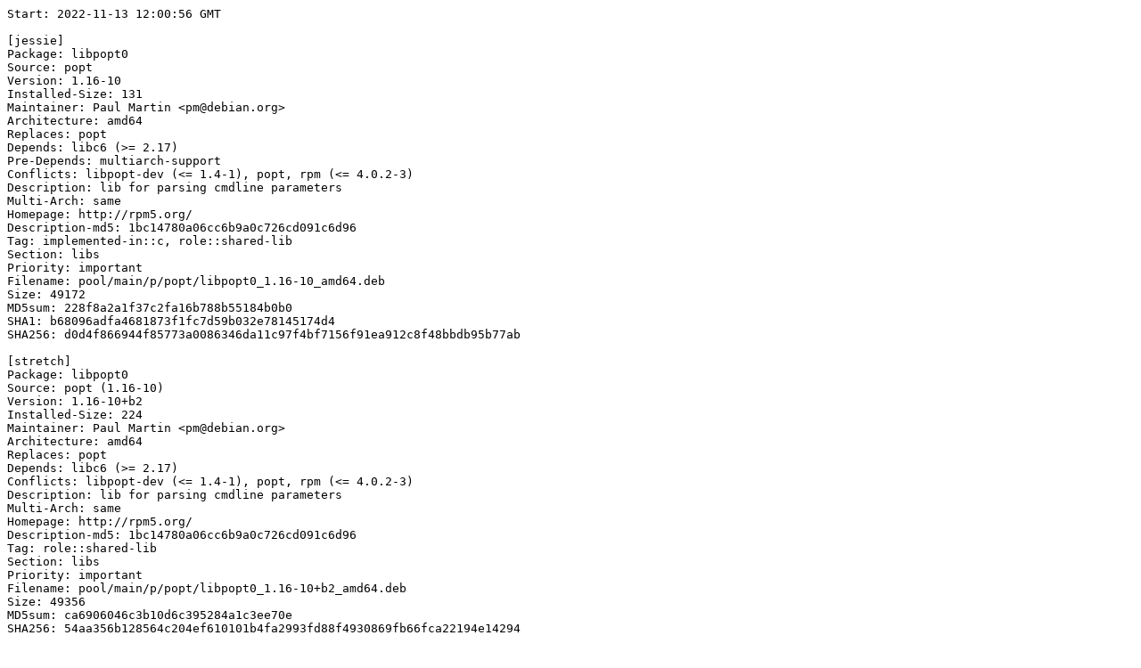

--- FILE ---
content_type: text/plain; charset=utf-8
request_url: https://piuparts.debian.org/jessie2Xstretch/pass/libpopt0_1.16-10+b2.log
body_size: 17091
content:
Start: 2022-11-13 12:00:56 GMT

[jessie]
Package: libpopt0
Source: popt
Version: 1.16-10
Installed-Size: 131
Maintainer: Paul Martin <pm@debian.org>
Architecture: amd64
Replaces: popt
Depends: libc6 (>= 2.17)
Pre-Depends: multiarch-support
Conflicts: libpopt-dev (<= 1.4-1), popt, rpm (<= 4.0.2-3)
Description: lib for parsing cmdline parameters
Multi-Arch: same
Homepage: http://rpm5.org/
Description-md5: 1bc14780a06cc6b9a0c726cd091c6d96
Tag: implemented-in::c, role::shared-lib
Section: libs
Priority: important
Filename: pool/main/p/popt/libpopt0_1.16-10_amd64.deb
Size: 49172
MD5sum: 228f8a2a1f37c2fa16b788b55184b0b0
SHA1: b68096adfa4681873f1fc7d59b032e78145174d4
SHA256: d0d4f866944f85773a0086346da11c97f4bf7156f91ea912c8f48bbdb95b77ab

[stretch]
Package: libpopt0
Source: popt (1.16-10)
Version: 1.16-10+b2
Installed-Size: 224
Maintainer: Paul Martin <pm@debian.org>
Architecture: amd64
Replaces: popt
Depends: libc6 (>= 2.17)
Conflicts: libpopt-dev (<= 1.4-1), popt, rpm (<= 4.0.2-3)
Description: lib for parsing cmdline parameters
Multi-Arch: same
Homepage: http://rpm5.org/
Description-md5: 1bc14780a06cc6b9a0c726cd091c6d96
Tag: role::shared-lib
Section: libs
Priority: important
Filename: pool/main/p/popt/libpopt0_1.16-10+b2_amd64.deb
Size: 49356
MD5sum: ca6906046c3b10d6c395284a1c3ee70e
SHA256: 54aa356b128564c204ef610101b4fa2993fd88f4930869fb66fca22194e14294

Executing: sudo env PYTHONPATH=/srv/piuparts.debian.org/lib/python3/dist-packages timeout -s INT -k 5m 80m /srv/piuparts.debian.org/sbin/piuparts --upgrade-before-dist-upgrade --scriptsdir /etc/piuparts/scripts --no-eatmydata --allow-database --warn-on-leftovers-after-purge --skip-logrotatefiles-test --warn-on-debsums-errors --mirror 'http://deb.debian.org/debian/ main' --tmpdir /srv/piuparts.debian.org/tmp --arch amd64 -b /srv/piuparts.debian.org/slave/basetgz/jessie_amd64.tar.gz -d jessie -d stretch -B /srv/piuparts.debian.org/slave/refchroot/jessie2Xstretch/reference-chroot-metadata.dat --apt libpopt0=1.16-10+b2
0m0.0s INFO: ------------------------------------------------------------------------------
0m0.0s INFO: To quickly glance what went wrong, scroll down to the bottom of this logfile.
0m0.0s INFO: FAQ available at https://wiki.debian.org/piuparts/FAQ
0m0.0s INFO: The FAQ also explains how to contact us in case you think piuparts is wrong.
0m0.0s INFO: ------------------------------------------------------------------------------
0m0.0s INFO: piuparts version 1.1.5 starting up.
0m0.0s INFO: Command line arguments: /srv/piuparts.debian.org/sbin/piuparts --upgrade-before-dist-upgrade --scriptsdir /etc/piuparts/scripts --no-eatmydata --allow-database --warn-on-leftovers-after-purge --skip-logrotatefiles-test --warn-on-debsums-errors --mirror 'http://deb.debian.org/debian/ main' --tmpdir /srv/piuparts.debian.org/tmp --arch amd64 -b /srv/piuparts.debian.org/slave/basetgz/jessie_amd64.tar.gz -d jessie -d stretch -B /srv/piuparts.debian.org/slave/refchroot/jessie2Xstretch/reference-chroot-metadata.dat --apt libpopt0=1.16-10+b2
0m0.0s INFO: Running on: Linux piu-slave-conova-01 5.10.0-19-amd64 #1 SMP Debian 5.10.149-2 (2022-10-21) x86_64
0m0.0s DEBUG: Created temporary directory /srv/piuparts.debian.org/tmp/tmpubqe1oxp
0m0.0s DEBUG: Unpacking /srv/piuparts.debian.org/slave/basetgz/jessie_amd64.tar.gz into /srv/piuparts.debian.org/tmp/tmpubqe1oxp
0m0.0s DEBUG: Starting command: ['tar', '-C', '/srv/piuparts.debian.org/tmp/tmpubqe1oxp', '-zxf', '/srv/piuparts.debian.org/slave/basetgz/jessie_amd64.tar.gz']
0m1.8s DEBUG: Command ok: ['tar', '-C', '/srv/piuparts.debian.org/tmp/tmpubqe1oxp', '-zxf', '/srv/piuparts.debian.org/slave/basetgz/jessie_amd64.tar.gz']
0m1.8s DEBUG: Starting command: ['mount', '-t', 'proc', 'proc', '/srv/piuparts.debian.org/tmp/tmpubqe1oxp/proc']
0m1.8s DEBUG: Command ok: ['mount', '-t', 'proc', 'proc', '/srv/piuparts.debian.org/tmp/tmpubqe1oxp/proc']
0m1.8s DEBUG: Starting command: ['mount', '-t', 'devpts', '-o', 'newinstance,noexec,nosuid,gid=5,mode=0620,ptmxmode=0666', 'devpts', '/srv/piuparts.debian.org/tmp/tmpubqe1oxp/dev/pts']
0m1.8s DEBUG: Command ok: ['mount', '-t', 'devpts', '-o', 'newinstance,noexec,nosuid,gid=5,mode=0620,ptmxmode=0666', 'devpts', '/srv/piuparts.debian.org/tmp/tmpubqe1oxp/dev/pts']
0m1.8s DEBUG: Starting command: ['mount', '-o', 'bind', '/srv/piuparts.debian.org/tmp/tmpubqe1oxp/dev/pts/ptmx', '/srv/piuparts.debian.org/tmp/tmpubqe1oxp/dev/ptmx']
0m1.8s DEBUG: Command ok: ['mount', '-o', 'bind', '/srv/piuparts.debian.org/tmp/tmpubqe1oxp/dev/pts/ptmx', '/srv/piuparts.debian.org/tmp/tmpubqe1oxp/dev/ptmx']
0m1.8s DEBUG: Starting command: ['mount', '-o', 'bind', '/dev/pts/3', '/srv/piuparts.debian.org/tmp/tmpubqe1oxp/dev/console']
0m1.9s DEBUG: Command ok: ['mount', '-o', 'bind', '/dev/pts/3', '/srv/piuparts.debian.org/tmp/tmpubqe1oxp/dev/console']
0m1.9s DEBUG: Starting command: ['mount', '-t', 'tmpfs', '-o', 'size=65536k', 'tmpfs', '/srv/piuparts.debian.org/tmp/tmpubqe1oxp/dev/shm']
0m1.9s DEBUG: Command ok: ['mount', '-t', 'tmpfs', '-o', 'size=65536k', 'tmpfs', '/srv/piuparts.debian.org/tmp/tmpubqe1oxp/dev/shm']
0m1.9s DEBUG: sources.list:
  deb http://deb.debian.org/debian/ jessie main
0m1.9s DEBUG: Created policy-rc.d and chmodded it.
0m1.9s DEBUG: Created resolv.conf.
0m1.9s DEBUG: Copying scriptsdir /etc/piuparts/scripts to /srv/piuparts.debian.org/tmp/tmpubqe1oxp/tmp/scripts/
0m1.9s INFO: Running scripts post_chroot_unpack
0m1.9s DEBUG: Starting command: ['chroot', '/srv/piuparts.debian.org/tmp/tmpubqe1oxp', 'tmp/scripts/post_chroot_unpack_allow_unauthenticated']
0m1.9s DEBUG: Command ok: ['chroot', '/srv/piuparts.debian.org/tmp/tmpubqe1oxp', 'tmp/scripts/post_chroot_unpack_allow_unauthenticated']
0m1.9s DEBUG: Starting command: ['chroot', '/srv/piuparts.debian.org/tmp/tmpubqe1oxp', 'apt-get', 'update']
0m3.6s DUMP: 
  Ign http://deb.debian.org jessie InRelease
  Hit http://deb.debian.org jessie Release.gpg
  Hit http://deb.debian.org jessie Release
  Hit http://deb.debian.org jessie/main amd64 Packages
  Hit http://deb.debian.org jessie/main Translation-en
  Reading package lists...
0m3.6s DEBUG: Command ok: ['chroot', '/srv/piuparts.debian.org/tmp/tmpubqe1oxp', 'apt-get', 'update']
0m3.6s DEBUG: Starting command: ['chroot', '/srv/piuparts.debian.org/tmp/tmpubqe1oxp', 'apt-get', '-yf', 'dist-upgrade']
0m3.7s DUMP: 
  Reading package lists...
  Building dependency tree...
  0 upgraded, 0 newly installed, 0 to remove and 0 not upgraded.
0m3.7s DEBUG: Command ok: ['chroot', '/srv/piuparts.debian.org/tmp/tmpubqe1oxp', 'apt-get', '-yf', 'dist-upgrade']
0m3.7s DEBUG: Starting command: ['chroot', '/srv/piuparts.debian.org/tmp/tmpubqe1oxp', 'sh', '-c', 'apt-cache dumpavail | md5sum']
0m3.9s DUMP: 
  c58dd1ad19dd97acb5ff8b7cd65de431  -
0m3.9s DEBUG: Command ok: ['chroot', '/srv/piuparts.debian.org/tmp/tmpubqe1oxp', 'sh', '-c', 'apt-cache dumpavail | md5sum']
0m3.9s INFO: Running scripts post_setup
0m3.9s DEBUG: Starting command: ['chroot', '/srv/piuparts.debian.org/tmp/tmpubqe1oxp', 'tmp/scripts/post_setup_dummy_users']
0m4.6s DEBUG: Command ok: ['chroot', '/srv/piuparts.debian.org/tmp/tmpubqe1oxp', 'tmp/scripts/post_setup_dummy_users']
0m4.6s DEBUG: Starting command: ['chroot', '/srv/piuparts.debian.org/tmp/tmpubqe1oxp', 'tmp/scripts/post_setup_forbid_home']
0m4.6s DUMP: 
  Disabling /home
  Adding 'local diversion of /home to /home.distrib'
0m4.6s DEBUG: Command ok: ['chroot', '/srv/piuparts.debian.org/tmp/tmpubqe1oxp', 'tmp/scripts/post_setup_forbid_home']
0m4.6s DEBUG: Starting command: ['chroot', '/srv/piuparts.debian.org/tmp/tmpubqe1oxp', 'tmp/scripts/post_setup_force-unsafe-io']
0m4.6s DUMP: 
  Enabling dpkg --force-unsafe-io.
  Adding 'local diversion of /bin/sync to /bin/sync.distrib'
  '/bin/sync' -> 'true'
0m4.6s DEBUG: Command ok: ['chroot', '/srv/piuparts.debian.org/tmp/tmpubqe1oxp', 'tmp/scripts/post_setup_force-unsafe-io']
0m4.6s DEBUG: Starting command: ['chroot', '/srv/piuparts.debian.org/tmp/tmpubqe1oxp', 'tmp/scripts/post_setup_minimize']
0m4.7s DEBUG: Command ok: ['chroot', '/srv/piuparts.debian.org/tmp/tmpubqe1oxp', 'tmp/scripts/post_setup_minimize']
0m4.7s DEBUG: Starting command: ['chroot', '/srv/piuparts.debian.org/tmp/tmpubqe1oxp', 'tmp/scripts/post_setup_squeeze-backports']
0m4.7s DEBUG: Command ok: ['chroot', '/srv/piuparts.debian.org/tmp/tmpubqe1oxp', 'tmp/scripts/post_setup_squeeze-backports']
0m4.7s DEBUG: Starting command: ['chroot', '/srv/piuparts.debian.org/tmp/tmpubqe1oxp', 'tmp/scripts/post_setup_zz_backports']
0m4.7s DEBUG: Command ok: ['chroot', '/srv/piuparts.debian.org/tmp/tmpubqe1oxp', 'tmp/scripts/post_setup_zz_backports']
0m4.7s DEBUG: Starting command: ['chroot', '/srv/piuparts.debian.org/tmp/tmpubqe1oxp', 'dpkg-query', '-W', '-f', '${Status}\\t${binary:Package}\\t${Package}\\t${Version}\\n']
0m4.7s DUMP: 
  install ok installed	acl	acl	2.2.52-2
  install ok installed	adduser	adduser	3.113+nmu3
  install ok installed	apt	apt	1.0.9.8.4
  install ok installed	base-files	base-files	8+deb8u11
  install ok installed	base-passwd	base-passwd	3.5.37
  install ok installed	bash	bash	4.3-11+deb8u1
  install ok installed	bsdutils	bsdutils	1:2.25.2-6
  install ok installed	coreutils	coreutils	8.23-4
  install ok installed	dash	dash	0.5.7-4+b1
  install ok installed	debconf	debconf	1.5.56+deb8u1
  install ok installed	debconf-i18n	debconf-i18n	1.5.56+deb8u1
  install ok installed	debian-archive-keyring	debian-archive-keyring	2017.5~deb8u1
  install ok installed	debianutils	debianutils	4.4+b1
  install ok installed	diffutils	diffutils	1:3.3-1+b1
  install ok installed	dmsetup	dmsetup	2:1.02.90-2.2+deb8u1
  install ok installed	dpkg	dpkg	1.17.27
  install ok installed	e2fslibs:amd64	e2fslibs	1.42.12-2+b1
  install ok installed	e2fsprogs	e2fsprogs	1.42.12-2+b1
  install ok installed	findutils	findutils	4.4.2-9+b1
  install ok installed	gcc-4.9-base:amd64	gcc-4.9-base	4.9.2-10+deb8u1
  install ok installed	gnupg	gnupg	1.4.18-7+deb8u5
  install ok installed	gpgv	gpgv	1.4.18-7+deb8u5
  install ok installed	grep	grep	2.20-4.1
  install ok installed	gzip	gzip	1.6-4
  install ok installed	hostname	hostname	3.15
  install ok installed	init	init	1.22
  install ok installed	initscripts	initscripts	2.88dsf-59
  install ok installed	insserv	insserv	1.14.0-5
  install ok installed	libacl1:amd64	libacl1	2.2.52-2
  install ok installed	libapt-pkg4.12:amd64	libapt-pkg4.12	1.0.9.8.4
  install ok installed	libattr1:amd64	libattr1	1:2.4.47-2
  install ok installed	libaudit-common	libaudit-common	1:2.4-1
  install ok installed	libaudit1:amd64	libaudit1	1:2.4-1+b1
  install ok installed	libblkid1:amd64	libblkid1	2.25.2-6
  install ok installed	libbz2-1.0:amd64	libbz2-1.0	1.0.6-7+b3
  install ok installed	libc-bin	libc-bin	2.19-18+deb8u10
  install ok installed	libc6:amd64	libc6	2.19-18+deb8u10
  install ok installed	libcap2:amd64	libcap2	1:2.24-8
  install ok installed	libcap2-bin	libcap2-bin	1:2.24-8
  install ok installed	libcomerr2:amd64	libcomerr2	1.42.12-2+b1
  install ok installed	libcryptsetup4:amd64	libcryptsetup4	2:1.6.6-5
  install ok installed	libdb5.3:amd64	libdb5.3	5.3.28-9+deb8u1
  install ok installed	libdebconfclient0:amd64	libdebconfclient0	0.192
  install ok installed	libdevmapper1.02.1:amd64	libdevmapper1.02.1	2:1.02.90-2.2+deb8u1
  install ok installed	libgcc1:amd64	libgcc1	1:4.9.2-10+deb8u1
  install ok installed	libgcrypt20:amd64	libgcrypt20	1.6.3-2+deb8u4
  install ok installed	libgpg-error0:amd64	libgpg-error0	1.17-3
  install ok installed	libkmod2:amd64	libkmod2	18-3
  install ok installed	liblocale-gettext-perl	liblocale-gettext-perl	1.05-8+b1
  install ok installed	liblzma5:amd64	liblzma5	5.1.1alpha+20120614-2+b3
  install ok installed	libmount1:amd64	libmount1	2.25.2-6
  install ok installed	libncurses5:amd64	libncurses5	5.9+20140913-1+deb8u3
  install ok installed	libncursesw5:amd64	libncursesw5	5.9+20140913-1+deb8u3
  install ok installed	libpam-modules:amd64	libpam-modules	1.1.8-3.1+deb8u2+b1
  install ok installed	libpam-modules-bin	libpam-modules-bin	1.1.8-3.1+deb8u2+b1
  install ok installed	libpam-runtime	libpam-runtime	1.1.8-3.1+deb8u2
  install ok installed	libpam0g:amd64	libpam0g	1.1.8-3.1+deb8u2+b1
  install ok installed	libpcre3:amd64	libpcre3	2:8.35-3.3+deb8u4
  install ok installed	libprocps3:amd64	libprocps3	2:3.3.9-9+deb8u1
  install ok installed	libreadline6:amd64	libreadline6	6.3-8+b3
  install ok installed	libselinux1:amd64	libselinux1	2.3-2
  install ok installed	libsemanage-common	libsemanage-common	2.3-1
  install ok installed	libsemanage1:amd64	libsemanage1	2.3-1+b1
  install ok installed	libsepol1:amd64	libsepol1	2.3-2
  install ok installed	libslang2:amd64	libslang2	2.3.0-2
  install ok installed	libsmartcols1:amd64	libsmartcols1	2.25.2-6
  install ok installed	libss2:amd64	libss2	1.42.12-2+b1
  install ok installed	libstdc++6:amd64	libstdc++6	4.9.2-10+deb8u1
  install ok installed	libsystemd0:amd64	libsystemd0	215-17+deb8u7
  install ok installed	libtext-charwidth-perl	libtext-charwidth-perl	0.04-7+b3
  install ok installed	libtext-iconv-perl	libtext-iconv-perl	1.7-5+b2
  install ok installed	libtext-wrapi18n-perl	libtext-wrapi18n-perl	0.06-7
  install ok installed	libtinfo5:amd64	libtinfo5	5.9+20140913-1+deb8u3
  install ok installed	libudev1:amd64	libudev1	215-17+deb8u7
  install ok installed	libusb-0.1-4:amd64	libusb-0.1-4	2:0.1.12-25
  install ok installed	libustr-1.0-1:amd64	libustr-1.0-1	1.0.4-3+b2
  install ok installed	libuuid1:amd64	libuuid1	2.25.2-6
  install ok installed	login	login	1:4.2-3+deb8u4
  install ok installed	lsb-base	lsb-base	4.1+Debian13+nmu1
  install ok installed	mawk	mawk	1.3.3-17
  install ok installed	mount	mount	2.25.2-6
  install ok installed	multiarch-support	multiarch-support	2.19-18+deb8u10
  install ok installed	ncurses-base	ncurses-base	5.9+20140913-1+deb8u3
  install ok installed	ncurses-bin	ncurses-bin	5.9+20140913-1+deb8u3
  install ok installed	passwd	passwd	1:4.2-3+deb8u4
  install ok installed	perl-base	perl-base	5.20.2-3+deb8u11
  install ok installed	procps	procps	2:3.3.9-9+deb8u1
  install ok installed	readline-common	readline-common	6.3-8
  install ok installed	sed	sed	4.2.2-4+deb8u1
  install ok installed	sensible-utils	sensible-utils	0.0.9+deb8u1
  install ok installed	startpar	startpar	0.59-3
  install ok installed	systemd	systemd	215-17+deb8u7
  install ok installed	systemd-sysv	systemd-sysv	215-17+deb8u7
  install ok installed	sysv-rc	sysv-rc	2.88dsf-59
  install ok installed	sysvinit-utils	sysvinit-utils	2.88dsf-59
  install ok installed	tar	tar	1.27.1-2+deb8u1
  install ok installed	tzdata	tzdata	2018e-0+deb8u1
  install ok installed	udev	udev	215-17+deb8u7
  install ok installed	util-linux	util-linux	2.25.2-6
  install ok installed	zlib1g:amd64	zlib1g	1:1.2.8.dfsg-2+b1
0m4.7s DEBUG: Command ok: ['chroot', '/srv/piuparts.debian.org/tmp/tmpubqe1oxp', 'dpkg-query', '-W', '-f', '${Status}\\t${binary:Package}\\t${Package}\\t${Version}\\n']
0m4.7s DEBUG: Loading chroot meta data from /srv/piuparts.debian.org/slave/refchroot/jessie2Xstretch/reference-chroot-metadata.dat
0m4.7s DEBUG: Starting command: ['lsof', '-w', '+D', '/srv/piuparts.debian.org/tmp/tmpubqe1oxp']
0m5.1s DEBUG: Command failed (status=1), but ignoring error: ['lsof', '-w', '+D', '/srv/piuparts.debian.org/tmp/tmpubqe1oxp']
0m5.1s INFO: Running scripts is_testable
0m5.1s DEBUG: Starting command: ['chroot', '/srv/piuparts.debian.org/tmp/tmpubqe1oxp', 'tmp/scripts/is_testable_uninstallable']
0m5.1s DEBUG: Command ok: ['chroot', '/srv/piuparts.debian.org/tmp/tmpubqe1oxp', 'tmp/scripts/is_testable_uninstallable']
0m5.1s INFO: Running scripts pre_test
0m5.1s DEBUG: Starting command: ['chroot', '/srv/piuparts.debian.org/tmp/tmpubqe1oxp', 'tmp/scripts/pre_test_exceptions']
0m5.1s DEBUG: Command ok: ['chroot', '/srv/piuparts.debian.org/tmp/tmpubqe1oxp', 'tmp/scripts/pre_test_exceptions']
0m5.1s DEBUG: Starting command: ['chroot', '/srv/piuparts.debian.org/tmp/tmpubqe1oxp', 'tmp/scripts/pre_test_root_password']
0m5.1s DUMP: 
  Enter new UNIX password: Retype new UNIX password: passwd: password updated successfully
0m5.1s DEBUG: Command ok: ['chroot', '/srv/piuparts.debian.org/tmp/tmpubqe1oxp', 'tmp/scripts/pre_test_root_password']
0m5.1s DEBUG: Starting command: ['chroot', '/srv/piuparts.debian.org/tmp/tmpubqe1oxp', 'apt-cache', 'show', '--no-all-versions', 'libpopt0']
0m5.2s DUMP: 
  Package: libpopt0
  Source: popt
  Version: 1.16-10
  Installed-Size: 131
  Maintainer: Paul Martin <pm@debian.org>
  Architecture: amd64
  Replaces: popt
  Depends: libc6 (>= 2.17)
  Pre-Depends: multiarch-support
  Conflicts: libpopt-dev (<= 1.4-1), popt, rpm (<= 4.0.2-3)
  Description-en: lib for parsing cmdline parameters
   Popt was heavily influenced by the getopt() and getopt_long() functions,
   but it allows more powerful argument expansion. It can parse arbitrary
   argv[] style arrays and automatically set variables based on command
   line arguments. It also allows command line arguments to be aliased via
   configuration files and includes utility functions for parsing arbitrary
   strings into argv[] arrays using shell-like rules.
   .
   This package contains the runtime library and locale data.
  Description-md5: 1bc14780a06cc6b9a0c726cd091c6d96
  Multi-Arch: same
  Homepage: http://rpm5.org/
  Tag: implemented-in::c, role::shared-lib
  Section: libs
  Priority: important
  Filename: pool/main/p/popt/libpopt0_1.16-10_amd64.deb
  Size: 49172
  MD5sum: 228f8a2a1f37c2fa16b788b55184b0b0
  SHA1: b68096adfa4681873f1fc7d59b032e78145174d4
  SHA256: d0d4f866944f85773a0086346da11c97f4bf7156f91ea912c8f48bbdb95b77ab
0m5.2s DEBUG: Command ok: ['chroot', '/srv/piuparts.debian.org/tmp/tmpubqe1oxp', 'apt-cache', 'show', '--no-all-versions', 'libpopt0']
0m5.2s INFO: apt-cache knows about the following packages: libpopt0
0m5.2s INFO: Running scripts pre_install
0m5.2s DEBUG: Starting command: ['chroot', '/srv/piuparts.debian.org/tmp/tmpubqe1oxp', 'tmp/scripts/pre_install_database-server']
0m5.2s DEBUG: Command ok: ['chroot', '/srv/piuparts.debian.org/tmp/tmpubqe1oxp', 'tmp/scripts/pre_install_database-server']
0m5.2s DEBUG: Starting command: ['chroot', '/srv/piuparts.debian.org/tmp/tmpubqe1oxp', 'tmp/scripts/pre_install_exceptions']
0m5.2s DEBUG: Command ok: ['chroot', '/srv/piuparts.debian.org/tmp/tmpubqe1oxp', 'tmp/scripts/pre_install_exceptions']
0m5.2s DEBUG: Starting command: ['chroot', '/srv/piuparts.debian.org/tmp/tmpubqe1oxp', 'tmp/scripts/pre_install_extras']
0m5.2s DEBUG: Command ok: ['chroot', '/srv/piuparts.debian.org/tmp/tmpubqe1oxp', 'tmp/scripts/pre_install_extras']
0m5.2s DEBUG: Starting command: ['chroot', '/srv/piuparts.debian.org/tmp/tmpubqe1oxp', 'tmp/scripts/pre_install_foreign_architecture']
0m5.2s DEBUG: Command ok: ['chroot', '/srv/piuparts.debian.org/tmp/tmpubqe1oxp', 'tmp/scripts/pre_install_foreign_architecture']
0m5.2s DEBUG: Starting command: ['chroot', '/srv/piuparts.debian.org/tmp/tmpubqe1oxp', 'tmp/scripts/pre_install_foreign_architecture_i386']
0m5.3s DEBUG: Command ok: ['chroot', '/srv/piuparts.debian.org/tmp/tmpubqe1oxp', 'tmp/scripts/pre_install_foreign_architecture_i386']
0m5.3s DEBUG: Starting command: ['chroot', '/srv/piuparts.debian.org/tmp/tmpubqe1oxp', 'apt-cache', 'policy']
0m5.3s DUMP: 
  Package files:
   100 /var/lib/dpkg/status
       release a=now
   500 http://deb.debian.org/debian/ jessie/main Translation-en
   500 http://deb.debian.org/debian/ jessie/main amd64 Packages
       release v=8.11,o=Debian,a=oldoldstable,n=jessie,l=Debian,c=main
       origin deb.debian.org
  Pinned packages:
0m5.3s DEBUG: Command ok: ['chroot', '/srv/piuparts.debian.org/tmp/tmpubqe1oxp', 'apt-cache', 'policy']
0m5.3s DEBUG: Starting command: ['chroot', '/srv/piuparts.debian.org/tmp/tmpubqe1oxp', 'apt-cache', 'policy', 'libpopt0']
0m5.3s DUMP: 
  libpopt0:
    Installed: (none)
    Candidate: 1.16-10
    Version table:
       1.16-10 0
          500 http://deb.debian.org/debian/ jessie/main amd64 Packages
0m5.3s DEBUG: Command ok: ['chroot', '/srv/piuparts.debian.org/tmp/tmpubqe1oxp', 'apt-cache', 'policy', 'libpopt0']
0m5.3s DEBUG: Starting command: ['chroot', '/srv/piuparts.debian.org/tmp/tmpubqe1oxp', 'apt-get', '-y', 'install', 'libpopt0']
0m6.0s DUMP: 
  Reading package lists...
  Building dependency tree...
  The following NEW packages will be installed:
    libpopt0
  0 upgraded, 1 newly installed, 0 to remove and 0 not upgraded.
  Need to get 49.2 kB of archives.
  After this operation, 134 kB of additional disk space will be used.
  Get:1 http://deb.debian.org/debian/ jessie/main libpopt0 amd64 1.16-10 [49.2 kB]
  debconf: delaying package configuration, since apt-utils is not installed
  Fetched 49.2 kB in 0s (2231 kB/s)
  Selecting previously unselected package libpopt0:amd64.
  (Reading database ... 
  (Reading database ... 5%
  (Reading database ... 10%
  (Reading database ... 15%
  (Reading database ... 20%
  (Reading database ... 25%
  (Reading database ... 30%
  (Reading database ... 35%
  (Reading database ... 40%
  (Reading database ... 45%
  (Reading database ... 50%
  (Reading database ... 55%
  (Reading database ... 60%
  (Reading database ... 65%
  (Reading database ... 70%
  (Reading database ... 75%
  (Reading database ... 80%
  (Reading database ... 85%
  (Reading database ... 90%
  (Reading database ... 95%
  (Reading database ... 100%
  (Reading database ... 7449 files and directories currently installed.)
  Preparing to unpack .../libpopt0_1.16-10_amd64.deb ...
  Unpacking libpopt0:amd64 (1.16-10) ...
  Setting up libpopt0:amd64 (1.16-10) ...
  Processing triggers for libc-bin (2.19-18+deb8u10) ...
0m6.0s DEBUG: Command ok: ['chroot', '/srv/piuparts.debian.org/tmp/tmpubqe1oxp', 'apt-get', '-y', 'install', 'libpopt0']
0m6.0s INFO: Running scripts post_install
0m6.0s DEBUG: Starting command: ['chroot', '/srv/piuparts.debian.org/tmp/tmpubqe1oxp', 'tmp/scripts/post_install_exceptions']
0m6.0s DEBUG: Command ok: ['chroot', '/srv/piuparts.debian.org/tmp/tmpubqe1oxp', 'tmp/scripts/post_install_exceptions']
0m6.0s DEBUG: Starting command: ['lsof', '-w', '+D', '/srv/piuparts.debian.org/tmp/tmpubqe1oxp']
0m6.5s DEBUG: Command failed (status=1), but ignoring error: ['lsof', '-w', '+D', '/srv/piuparts.debian.org/tmp/tmpubqe1oxp']
0m6.5s DEBUG: Upgrading /srv/piuparts.debian.org/tmp/tmpubqe1oxp to stretch
0m6.5s DEBUG: sources.list:
  deb http://deb.debian.org/debian/ stretch main
0m6.5s INFO: Running scripts pre_distupgrade
0m6.5s DEBUG: Starting command: ['chroot', '/srv/piuparts.debian.org/tmp/tmpubqe1oxp', 'tmp/scripts/pre_distupgrade_allow_unauthenticated']
0m6.5s DEBUG: Command ok: ['chroot', '/srv/piuparts.debian.org/tmp/tmpubqe1oxp', 'tmp/scripts/pre_distupgrade_allow_unauthenticated']
0m6.5s DEBUG: Starting command: ['chroot', '/srv/piuparts.debian.org/tmp/tmpubqe1oxp', 'tmp/scripts/pre_distupgrade_exceptions']
0m6.5s DEBUG: Command ok: ['chroot', '/srv/piuparts.debian.org/tmp/tmpubqe1oxp', 'tmp/scripts/pre_distupgrade_exceptions']
0m6.5s DEBUG: Starting command: ['chroot', '/srv/piuparts.debian.org/tmp/tmpubqe1oxp', 'tmp/scripts/pre_distupgrade_foreign_architecture_i386']
0m6.6s DEBUG: Command ok: ['chroot', '/srv/piuparts.debian.org/tmp/tmpubqe1oxp', 'tmp/scripts/pre_distupgrade_foreign_architecture_i386']
0m6.6s DEBUG: Starting command: ['chroot', '/srv/piuparts.debian.org/tmp/tmpubqe1oxp', 'tmp/scripts/pre_distupgrade_zz_database-server']
0m6.6s DEBUG: Command ok: ['chroot', '/srv/piuparts.debian.org/tmp/tmpubqe1oxp', 'tmp/scripts/pre_distupgrade_zz_database-server']
0m6.6s DEBUG: Starting command: ['chroot', '/srv/piuparts.debian.org/tmp/tmpubqe1oxp', 'tmp/scripts/pre_distupgrade_zz_upgrade_early']
0m6.6s DEBUG: Command ok: ['chroot', '/srv/piuparts.debian.org/tmp/tmpubqe1oxp', 'tmp/scripts/pre_distupgrade_zz_upgrade_early']
0m6.6s DEBUG: Starting command: ['chroot', '/srv/piuparts.debian.org/tmp/tmpubqe1oxp', 'apt-get', 'update']
0m9.9s DUMP: 
  Ign http://deb.debian.org stretch InRelease
  Get:1 http://deb.debian.org stretch Release.gpg [3177 B]
  Get:2 http://deb.debian.org stretch Release [118 kB]
  Get:3 http://deb.debian.org stretch/main amd64 Packages [7080 kB]
  Get:4 http://deb.debian.org stretch/main Translation-en [5377 kB]
  Fetched 12.6 MB in 2s (5399 kB/s)
  Reading package lists...
  W: There is no public key available for the following key IDs:
  648ACFD622F3D138
   NO_PUBKEY 0E98404D386FA1D9
0m9.9s DEBUG: Command ok: ['chroot', '/srv/piuparts.debian.org/tmp/tmpubqe1oxp', 'apt-get', 'update']
0m9.9s DEBUG: Starting command: ['chroot', '/srv/piuparts.debian.org/tmp/tmpubqe1oxp', 'apt-get', '-y', 'upgrade']
0m19.3s DUMP: 
  Reading package lists...
  Building dependency tree...
  Reading state information...
  The following packages have been kept back:
    apt gnupg init initscripts libaudit1 libgcc1 libstdc++6 libsystemd0 libudev1
    procps systemd sysv-rc sysvinit-utils udev util-linux
  The following packages will be upgraded:
    acl adduser base-files base-passwd bash bsdutils coreutils dash debconf
    debconf-i18n debian-archive-keyring debianutils diffutils dmsetup dpkg
    e2fslibs e2fsprogs findutils gpgv grep gzip hostname insserv libacl1
    libattr1 libaudit-common libblkid1 libbz2-1.0 libc-bin libc6 libcap2
    libcap2-bin libcomerr2 libcryptsetup4 libdb5.3 libdebconfclient0
    libdevmapper1.02.1 libgcrypt20 libgpg-error0 libkmod2 liblocale-gettext-perl
    liblzma5 libmount1 libncurses5 libncursesw5 libpam-modules
    libpam-modules-bin libpam-runtime libpam0g libpcre3 libpopt0 libselinux1
    libsemanage-common libsemanage1 libsepol1 libslang2 libsmartcols1 libss2
    libtext-charwidth-perl libtext-iconv-perl libtext-wrapi18n-perl libtinfo5
    libusb-0.1-4 libustr-1.0-1 libuuid1 login lsb-base mawk mount
    multiarch-support ncurses-base ncurses-bin passwd perl-base readline-common
    sed sensible-utils startpar systemd-sysv tar tzdata zlib1g
  82 upgraded, 0 newly installed, 0 to remove and 15 not upgraded.
  Need to get 25.7 MB of archives.
  After this operation, 10.6 MB of additional disk space will be used.
  Get:1 http://deb.debian.org/debian/ stretch/main base-files amd64 9.9+deb9u13 [67.6 kB]
  Get:2 http://deb.debian.org/debian/ stretch/main libc6 amd64 2.24-11+deb9u4 [2694 kB]
  Get:3 http://deb.debian.org/debian/ stretch/main libc-bin amd64 2.24-11+deb9u4 [782 kB]
  Get:4 http://deb.debian.org/debian/ stretch/main libtinfo5 amd64 6.0+20161126-1+deb9u2 [300 kB]
  Get:5 http://deb.debian.org/debian/ stretch/main libncurses5 amd64 6.0+20161126-1+deb9u2 [93.4 kB]
  Get:6 http://deb.debian.org/debian/ stretch/main libncursesw5 amd64 6.0+20161126-1+deb9u2 [115 kB]
  Get:7 http://deb.debian.org/debian/ stretch/main sensible-utils all 0.0.9+deb9u1 [10.8 kB]
  Get:8 http://deb.debian.org/debian/ stretch/main debianutils amd64 4.8.1.1 [100 kB]
  Get:9 http://deb.debian.org/debian/ stretch/main bash amd64 4.4-5 [1427 kB]
  Get:10 http://deb.debian.org/debian/ stretch/main bsdutils amd64 1:2.29.2-1+deb9u1 [112 kB]
  Get:11 http://deb.debian.org/debian/ stretch/main coreutils amd64 8.26-3 [2870 kB]
  Get:12 http://deb.debian.org/debian/ stretch/main tar amd64 1.29b-1.1 [759 kB]
  Get:13 http://deb.debian.org/debian/ stretch/main liblzma5 amd64 5.2.2-1.2+b1 [234 kB]
  Get:14 http://deb.debian.org/debian/ stretch/main dpkg amd64 1.18.25 [2115 kB]
  Get:15 http://deb.debian.org/debian/ stretch/main dash amd64 0.5.8-2.4 [109 kB]
  Get:16 http://deb.debian.org/debian/ stretch/main diffutils amd64 1:3.5-3 [314 kB]
  Get:17 http://deb.debian.org/debian/ stretch/main e2fslibs amd64 1.43.4-2+deb9u1 [208 kB]
  Get:18 http://deb.debian.org/debian/ stretch/main e2fsprogs amd64 1.43.4-2+deb9u1 [947 kB]
  Get:19 http://deb.debian.org/debian/ stretch/main findutils amd64 4.6.0+git+20161106-2 [622 kB]
  Get:20 http://deb.debian.org/debian/ stretch/main grep amd64 2.27-2 [382 kB]
  Get:21 http://deb.debian.org/debian/ stretch/main gzip amd64 1.6-5+b1 [114 kB]
  Get:22 http://deb.debian.org/debian/ stretch/main hostname amd64 3.18+b1 [14.9 kB]
  Get:23 http://deb.debian.org/debian/ stretch/main login amd64 1:4.4-4.1 [790 kB]
  Get:24 http://deb.debian.org/debian/ stretch/main libpcre3 amd64 2:8.39-3 [337 kB]
  Get:25 http://deb.debian.org/debian/ stretch/main libselinux1 amd64 2.6-3+b3 [101 kB]
  Get:26 http://deb.debian.org/debian/ stretch/main libsmartcols1 amd64 2.29.2-1+deb9u1 [126 kB]
  Get:27 http://deb.debian.org/debian/ stretch/main mount amd64 2.29.2-1+deb9u1 [189 kB]
  Get:28 http://deb.debian.org/debian/ stretch/main ncurses-bin amd64 6.0+20161126-1+deb9u2 [366 kB]
  Get:29 http://deb.debian.org/debian/ stretch/main libtext-charwidth-perl amd64 0.04-7+b5 [9870 B]
  Get:30 http://deb.debian.org/debian/ stretch/main libtext-iconv-perl amd64 1.7-5+b4 [15.3 kB]
  Get:31 http://deb.debian.org/debian/ stretch/main perl-base amd64 5.24.1-3+deb9u7 [1346 kB]
  Get:32 http://deb.debian.org/debian/ stretch/main liblocale-gettext-perl amd64 1.07-3+b1 [18.7 kB]
  Get:33 http://deb.debian.org/debian/ stretch/main sed amd64 4.4-1 [280 kB]
  Get:34 http://deb.debian.org/debian/ stretch/main libdebconfclient0 amd64 0.227 [47.8 kB]
  Get:35 http://deb.debian.org/debian/ stretch/main base-passwd amd64 3.5.43 [57.7 kB]
  Get:36 http://deb.debian.org/debian/ stretch/main ncurses-base all 6.0+20161126-1+deb9u2 [238 kB]
  Get:37 http://deb.debian.org/debian/ stretch/main systemd-sysv amd64 232-25+deb9u12 [82.5 kB]
  Get:38 http://deb.debian.org/debian/ stretch/main libtext-wrapi18n-perl all 0.06-7.1 [8644 B]
  Get:39 http://deb.debian.org/debian/ stretch/main debconf-i18n all 1.5.61 [205 kB]
  Get:40 http://deb.debian.org/debian/ stretch/main debconf all 1.5.61 [159 kB]
  Get:41 http://deb.debian.org/debian/ stretch/main libpam0g amd64 1.1.8-3.6 [125 kB]
  Get:42 http://deb.debian.org/debian/ stretch/main libpam-modules-bin amd64 1.1.8-3.6 [105 kB]
  Get:43 http://deb.debian.org/debian/ stretch/main libpam-modules amd64 1.1.8-3.6 [308 kB]
  Get:44 http://deb.debian.org/debian/ stretch/main mawk amd64 1.3.3-17+b3 [84.6 kB]
  Get:45 http://deb.debian.org/debian/ stretch/main libsepol1 amd64 2.6-2 [241 kB]
  Get:46 http://deb.debian.org/debian/ stretch/main libsemanage-common all 2.6-2 [26.9 kB]
  Get:47 http://deb.debian.org/debian/ stretch/main libsemanage1 amd64 2.6-2 [103 kB]
  Get:48 http://deb.debian.org/debian/ stretch/main libbz2-1.0 amd64 1.0.6-8.1 [43.5 kB]
  Get:49 http://deb.debian.org/debian/ stretch/main libustr-1.0-1 amd64 1.0.4-6 [76.3 kB]
  Get:50 http://deb.debian.org/debian/ stretch/main passwd amd64 1:4.4-4.1 [996 kB]
  Get:51 http://deb.debian.org/debian/ stretch/main adduser all 3.115 [241 kB]
  Get:52 http://deb.debian.org/debian/ stretch/main libgpg-error0 amd64 1.26-2 [112 kB]
  Get:53 http://deb.debian.org/debian/ stretch/main libgcrypt20 amd64 1.7.6-2+deb9u3 [524 kB]
  Get:54 http://deb.debian.org/debian/ stretch/main zlib1g amd64 1:1.2.8.dfsg-5 [87.5 kB]
  Get:55 http://deb.debian.org/debian/ stretch/main gpgv amd64 2.1.18-8~deb9u4 [481 kB]
  Get:56 http://deb.debian.org/debian/ stretch/main debian-archive-keyring all 2017.5+deb9u1 [73.9 kB]
  Get:57 http://deb.debian.org/debian/ stretch/main libkmod2 amd64 23-2 [48.1 kB]
  Get:58 http://deb.debian.org/debian/ stretch/main libslang2 amd64 2.3.1-5 [503 kB]
  Get:59 http://deb.debian.org/debian/ stretch/main readline-common all 7.0-3 [70.4 kB]
  Get:60 http://deb.debian.org/debian/ stretch/main libattr1 amd64 1:2.4.47-2+b2 [18.4 kB]
  Get:61 http://deb.debian.org/debian/ stretch/main libacl1 amd64 2.2.52-3+b1 [28.1 kB]
  Get:62 http://deb.debian.org/debian/ stretch/main acl amd64 2.2.52-3+b1 [59.5 kB]
  Get:63 http://deb.debian.org/debian/ stretch/main libuuid1 amd64 2.29.2-1+deb9u1 [70.1 kB]
  Get:64 http://deb.debian.org/debian/ stretch/main libblkid1 amd64 2.29.2-1+deb9u1 [168 kB]
  Get:65 http://deb.debian.org/debian/ stretch/main libcomerr2 amd64 1.43.4-2+deb9u1 [63.5 kB]
  Get:66 http://deb.debian.org/debian/ stretch/main libmount1 amd64 2.29.2-1+deb9u1 [178 kB]
  Get:67 http://deb.debian.org/debian/ stretch/main libpam-runtime all 1.1.8-3.6 [212 kB]
  Get:68 http://deb.debian.org/debian/ stretch/main libss2 amd64 1.43.4-2+deb9u1 [67.8 kB]
  Get:69 http://deb.debian.org/debian/ stretch/main lsb-base all 9.20161125 [27.9 kB]
  Get:70 http://deb.debian.org/debian/ stretch/main multiarch-support amd64 2.24-11+deb9u4 [201 kB]
  Get:71 http://deb.debian.org/debian/ stretch/main tzdata all 2020a-0+deb9u1 [278 kB]
  Get:72 http://deb.debian.org/debian/ stretch/main libcap2 amd64 1:2.25-1 [16.8 kB]
  Get:73 http://deb.debian.org/debian/ stretch/main libdb5.3 amd64 5.3.28-12+deb9u1 [679 kB]
  Get:74 http://deb.debian.org/debian/ stretch/main dmsetup amd64 2:1.02.137-2 [107 kB]
  Get:75 http://deb.debian.org/debian/ stretch/main libdevmapper1.02.1 amd64 2:1.02.137-2 [170 kB]
  Get:76 http://deb.debian.org/debian/ stretch/main insserv amd64 1.14.0-5.4+b1 [61.8 kB]
  Get:77 http://deb.debian.org/debian/ stretch/main libaudit-common all 1:2.6.7-2 [18.1 kB]
  Get:78 http://deb.debian.org/debian/ stretch/main libcap2-bin amd64 1:2.25-1 [26.5 kB]
  Get:79 http://deb.debian.org/debian/ stretch/main libcryptsetup4 amd64 2:1.7.3-4 [109 kB]
  Get:80 http://deb.debian.org/debian/ stretch/main libusb-0.1-4 amd64 2:0.1.12-30 [22.9 kB]
  Get:81 http://deb.debian.org/debian/ stretch/main startpar amd64 0.59-3.1 [22.5 kB]
  Get:82 http://deb.debian.org/debian/ stretch/main libpopt0 amd64 1.16-10+b2 [49.4 kB]
  debconf: delaying package configuration, since apt-utils is not installed
  Fetched 25.7 MB in 0s (29.8 MB/s)
  (Reading database ... 
  (Reading database ... 5%
  (Reading database ... 10%
  (Reading database ... 15%
  (Reading database ... 20%
  (Reading database ... 25%
  (Reading database ... 30%
  (Reading database ... 35%
  (Reading database ... 40%
  (Reading database ... 45%
  (Reading database ... 50%
  (Reading database ... 55%
  (Reading database ... 60%
  (Reading database ... 65%
  (Reading database ... 70%
  (Reading database ... 75%
  (Reading database ... 80%
  (Reading database ... 85%
  (Reading database ... 90%
  (Reading database ... 95%
  (Reading database ... 100%
  (Reading database ... 7492 files and directories currently installed.)
  Preparing to unpack .../base-files_9.9+deb9u13_amd64.deb ...
  Unpacking base-files (9.9+deb9u13) over (8+deb8u11) ...
  Setting up base-files (9.9+deb9u13) ...
  Installing new version of config file /etc/debian_version ...
  Installing new version of config file /etc/issue ...
  Installing new version of config file /etc/issue.net ...
  Updating /etc/profile to current default.
  Updating /root/.profile to current default.
  (Reading database ... 
  (Reading database ... 5%
  (Reading database ... 10%
  (Reading database ... 15%
  (Reading database ... 20%
  (Reading database ... 25%
  (Reading database ... 30%
  (Reading database ... 35%
  (Reading database ... 40%
  (Reading database ... 45%
  (Reading database ... 50%
  (Reading database ... 55%
  (Reading database ... 60%
  (Reading database ... 65%
  (Reading database ... 70%
  (Reading database ... 75%
  (Reading database ... 80%
  (Reading database ... 85%
  (Reading database ... 90%
  (Reading database ... 95%
  (Reading database ... 100%
  (Reading database ... 7495 files and directories currently installed.)
  Preparing to unpack .../libc6_2.24-11+deb9u4_amd64.deb ...
  Unpacking libc6:amd64 (2.24-11+deb9u4) over (2.19-18+deb8u10) ...
  Processing triggers for libc-bin (2.19-18+deb8u10) ...
  Setting up libc6:amd64 (2.24-11+deb9u4) ...
  Processing triggers for libc-bin (2.19-18+deb8u10) ...
  (Reading database ... 
  (Reading database ... 5%
  (Reading database ... 10%
  (Reading database ... 15%
  (Reading database ... 20%
  (Reading database ... 25%
  (Reading database ... 30%
  (Reading database ... 35%
  (Reading database ... 40%
  (Reading database ... 45%
  (Reading database ... 50%
  (Reading database ... 55%
  (Reading database ... 60%
  (Reading database ... 65%
  (Reading database ... 70%
  (Reading database ... 75%
  (Reading database ... 80%
  (Reading database ... 85%
  (Reading database ... 90%
  (Reading database ... 95%
  (Reading database ... 100%
  (Reading database ... 7496 files and directories currently installed.)
  Preparing to unpack .../libc-bin_2.24-11+deb9u4_amd64.deb ...
  Unpacking libc-bin (2.24-11+deb9u4) over (2.19-18+deb8u10) ...
  Setting up libc-bin (2.24-11+deb9u4) ...
  (Reading database ... 
  (Reading database ... 5%
  (Reading database ... 10%
  (Reading database ... 15%
  (Reading database ... 20%
  (Reading database ... 25%
  (Reading database ... 30%
  (Reading database ... 35%
  (Reading database ... 40%
  (Reading database ... 45%
  (Reading database ... 50%
  (Reading database ... 55%
  (Reading database ... 60%
  (Reading database ... 65%
  (Reading database ... 70%
  (Reading database ... 75%
  (Reading database ... 80%
  (Reading database ... 85%
  (Reading database ... 90%
  (Reading database ... 95%
  (Reading database ... 100%
  (Reading database ... 7494 files and directories currently installed.)
  Preparing to unpack .../libtinfo5_6.0+20161126-1+deb9u2_amd64.deb ...
  Unpacking libtinfo5:amd64 (6.0+20161126-1+deb9u2) over (5.9+20140913-1+deb8u3) ...
  Processing triggers for libc-bin (2.24-11+deb9u4) ...
  Setting up libtinfo5:amd64 (6.0+20161126-1+deb9u2) ...
  Processing triggers for libc-bin (2.24-11+deb9u4) ...
  (Reading database ... 
  (Reading database ... 5%
  (Reading database ... 10%
  (Reading database ... 15%
  (Reading database ... 20%
  (Reading database ... 25%
  (Reading database ... 30%
  (Reading database ... 35%
  (Reading database ... 40%
  (Reading database ... 45%
  (Reading database ... 50%
  (Reading database ... 55%
  (Reading database ... 60%
  (Reading database ... 65%
  (Reading database ... 70%
  (Reading database ... 75%
  (Reading database ... 80%
  (Reading database ... 85%
  (Reading database ... 90%
  (Reading database ... 95%
  (Reading database ... 100%
  (Reading database ... 7495 files and directories currently installed.)
  Preparing to unpack .../libncurses5_6.0+20161126-1+deb9u2_amd64.deb ...
  Unpacking libncurses5:amd64 (6.0+20161126-1+deb9u2) over (5.9+20140913-1+deb8u3) ...
  Processing triggers for libc-bin (2.24-11+deb9u4) ...
  Setting up libncurses5:amd64 (6.0+20161126-1+deb9u2) ...
  Processing triggers for libc-bin (2.24-11+deb9u4) ...
  (Reading database ... 
  (Reading database ... 5%
  (Reading database ... 10%
  (Reading database ... 15%
  (Reading database ... 20%
  (Reading database ... 25%
  (Reading database ... 30%
  (Reading database ... 35%
  (Reading database ... 40%
  (Reading database ... 45%
  (Reading database ... 50%
  (Reading database ... 55%
  (Reading database ... 60%
  (Reading database ... 65%
  (Reading database ... 70%
  (Reading database ... 75%
  (Reading database ... 80%
  (Reading database ... 85%
  (Reading database ... 90%
  (Reading database ... 95%
  (Reading database ... 100%
  (Reading database ... 7495 files and directories currently installed.)
  Preparing to unpack .../libncursesw5_6.0+20161126-1+deb9u2_amd64.deb ...
  Unpacking libncursesw5:amd64 (6.0+20161126-1+deb9u2) over (5.9+20140913-1+deb8u3) ...
  Processing triggers for libc-bin (2.24-11+deb9u4) ...
  Setting up libncursesw5:amd64 (6.0+20161126-1+deb9u2) ...
  Processing triggers for libc-bin (2.24-11+deb9u4) ...
  (Reading database ... 
  (Reading database ... 5%
  (Reading database ... 10%
  (Reading database ... 15%
  (Reading database ... 20%
  (Reading database ... 25%
  (Reading database ... 30%
  (Reading database ... 35%
  (Reading database ... 40%
  (Reading database ... 45%
  (Reading database ... 50%
  (Reading database ... 55%
  (Reading database ... 60%
  (Reading database ... 65%
  (Reading database ... 70%
  (Reading database ... 75%
  (Reading database ... 80%
  (Reading database ... 85%
  (Reading database ... 90%
  (Reading database ... 95%
  (Reading database ... 100%
  (Reading database ... 7495 files and directories currently installed.)
  Preparing to unpack .../sensible-utils_0.0.9+deb9u1_all.deb ...
  Unpacking sensible-utils (0.0.9+deb9u1) over (0.0.9+deb8u1) ...
  Setting up sensible-utils (0.0.9+deb9u1) ...
  (Reading database ... 
  (Reading database ... 5%
  (Reading database ... 10%
  (Reading database ... 15%
  (Reading database ... 20%
  (Reading database ... 25%
  (Reading database ... 30%
  (Reading database ... 35%
  (Reading database ... 40%
  (Reading database ... 45%
  (Reading database ... 50%
  (Reading database ... 55%
  (Reading database ... 60%
  (Reading database ... 65%
  (Reading database ... 70%
  (Reading database ... 75%
  (Reading database ... 80%
  (Reading database ... 85%
  (Reading database ... 90%
  (Reading database ... 95%
  (Reading database ... 100%
  (Reading database ... 7495 files and directories currently installed.)
  Preparing to unpack .../debianutils_4.8.1.1_amd64.deb ...
  Unpacking debianutils (4.8.1.1) over (4.4+b1) ...
  Setting up debianutils (4.8.1.1) ...
  (Reading database ... 
  (Reading database ... 5%
  (Reading database ... 10%
  (Reading database ... 15%
  (Reading database ... 20%
  (Reading database ... 25%
  (Reading database ... 30%
  (Reading database ... 35%
  (Reading database ... 40%
  (Reading database ... 45%
  (Reading database ... 50%
  (Reading database ... 55%
  (Reading database ... 60%
  (Reading database ... 65%
  (Reading database ... 70%
  (Reading database ... 75%
  (Reading database ... 80%
  (Reading database ... 85%
  (Reading database ... 90%
  (Reading database ... 95%
  (Reading database ... 100%
  (Reading database ... 7494 files and directories currently installed.)
  Preparing to unpack .../archives/bash_4.4-5_amd64.deb ...
  Unpacking bash (4.4-5) over (4.3-11+deb8u1) ...
  Setting up bash (4.4-5) ...
  Installing new version of config file /etc/skel/.bashrc ...
  update-alternatives: using /usr/share/man/man7/bash-builtins.7.gz to provide /usr/share/man/man7/builtins.7.gz (builtins.7.gz) in auto mode
  (Reading database ... 
  (Reading database ... 5%
  (Reading database ... 10%
  (Reading database ... 15%
  (Reading database ... 20%
  (Reading database ... 25%
  (Reading database ... 30%
  (Reading database ... 35%
  (Reading database ... 40%
  (Reading database ... 45%
  (Reading database ... 50%
  (Reading database ... 55%
  (Reading database ... 60%
  (Reading database ... 65%
  (Reading database ... 70%
  (Reading database ... 75%
  (Reading database ... 80%
  (Reading database ... 85%
  (Reading database ... 90%
  (Reading database ... 95%
  (Reading database ... 100%
  (Reading database ... 7496 files and directories currently installed.)
  Preparing to unpack .../bsdutils_1%3a2.29.2-1+deb9u1_amd64.deb ...
  Unpacking bsdutils (1:2.29.2-1+deb9u1) over (1:2.25.2-6) ...
  Setting up bsdutils (1:2.29.2-1+deb9u1) ...
  (Reading database ... 
  (Reading database ... 5%
  (Reading database ... 10%
  (Reading database ... 15%
  (Reading database ... 20%
  (Reading database ... 25%
  (Reading database ... 30%
  (Reading database ... 35%
  (Reading database ... 40%
  (Reading database ... 45%
  (Reading database ... 50%
  (Reading database ... 55%
  (Reading database ... 60%
  (Reading database ... 65%
  (Reading database ... 70%
  (Reading database ... 75%
  (Reading database ... 80%
  (Reading database ... 85%
  (Reading database ... 90%
  (Reading database ... 95%
  (Reading database ... 100%
  (Reading database ... 7496 files and directories currently installed.)
  Preparing to unpack .../coreutils_8.26-3_amd64.deb ...
  Unpacking coreutils (8.26-3) over (8.23-4) ...
  Setting up coreutils (8.26-3) ...
  (Reading database ... 
  (Reading database ... 5%
  (Reading database ... 10%
  (Reading database ... 15%
  (Reading database ... 20%
  (Reading database ... 25%
  (Reading database ... 30%
  (Reading database ... 35%
  (Reading database ... 40%
  (Reading database ... 45%
  (Reading database ... 50%
  (Reading database ... 55%
  (Reading database ... 60%
  (Reading database ... 65%
  (Reading database ... 70%
  (Reading database ... 75%
  (Reading database ... 80%
  (Reading database ... 85%
  (Reading database ... 90%
  (Reading database ... 95%
  (Reading database ... 100%
  (Reading database ... 7499 files and directories currently installed.)
  Preparing to unpack .../tar_1.29b-1.1_amd64.deb ...
  Unpacking tar (1.29b-1.1) over (1.27.1-2+deb8u1) ...
  Setting up tar (1.29b-1.1) ...
  (Reading database ... 
  (Reading database ... 5%
  (Reading database ... 10%
  (Reading database ... 15%
  (Reading database ... 20%
  (Reading database ... 25%
  (Reading database ... 30%
  (Reading database ... 35%
  (Reading database ... 40%
  (Reading database ... 45%
  (Reading database ... 50%
  (Reading database ... 55%
  (Reading database ... 60%
  (Reading database ... 65%
  (Reading database ... 70%
  (Reading database ... 75%
  (Reading database ... 80%
  (Reading database ... 85%
  (Reading database ... 90%
  (Reading database ... 95%
  (Reading database ... 100%
  (Reading database ... 7500 files and directories currently installed.)
  Preparing to unpack .../liblzma5_5.2.2-1.2+b1_amd64.deb ...
  Unpacking liblzma5:amd64 (5.2.2-1.2+b1) over (5.1.1alpha+20120614-2+b3) ...
  Processing triggers for libc-bin (2.24-11+deb9u4) ...
  Setting up liblzma5:amd64 (5.2.2-1.2+b1) ...
  Processing triggers for libc-bin (2.24-11+deb9u4) ...
  (Reading database ... 
  (Reading database ... 5%
  (Reading database ... 10%
  (Reading database ... 15%
  (Reading database ... 20%
  (Reading database ... 25%
  (Reading database ... 30%
  (Reading database ... 35%
  (Reading database ... 40%
  (Reading database ... 45%
  (Reading database ... 50%
  (Reading database ... 55%
  (Reading database ... 60%
  (Reading database ... 65%
  (Reading database ... 70%
  (Reading database ... 75%
  (Reading database ... 80%
  (Reading database ... 85%
  (Reading database ... 90%
  (Reading database ... 95%
  (Reading database ... 100%
  (Reading database ... 7500 files and directories currently installed.)
  Preparing to unpack .../dpkg_1.18.25_amd64.deb ...
  Unpacking dpkg (1.18.25) over (1.17.27) ...
  Setting up dpkg (1.18.25) ...
  (Reading database ... 
  (Reading database ... 5%
  (Reading database ... 10%
  (Reading database ... 15%
  (Reading database ... 20%
  (Reading database ... 25%
  (Reading database ... 30%
  (Reading database ... 35%
  (Reading database ... 40%
  (Reading database ... 45%
  (Reading database ... 50%
  (Reading database ... 55%
  (Reading database ... 60%
  (Reading database ... 65%
  (Reading database ... 70%
  (Reading database ... 75%
  (Reading database ... 80%
  (Reading database ... 85%
  (Reading database ... 90%
  (Reading database ... 95%
  (Reading database ... 100%
  (Reading database ... 7490 files and directories currently installed.)
  Preparing to unpack .../dash_0.5.8-2.4_amd64.deb ...
  Unpacking dash (0.5.8-2.4) over (0.5.7-4+b1) ...
  Setting up dash (0.5.8-2.4) ...
  (Reading database ... 
  (Reading database ... 5%
  (Reading database ... 10%
  (Reading database ... 15%
  (Reading database ... 20%
  (Reading database ... 25%
  (Reading database ... 30%
  (Reading database ... 35%
  (Reading database ... 40%
  (Reading database ... 45%
  (Reading database ... 50%
  (Reading database ... 55%
  (Reading database ... 60%
  (Reading database ... 65%
  (Reading database ... 70%
  (Reading database ... 75%
  (Reading database ... 80%
  (Reading database ... 85%
  (Reading database ... 90%
  (Reading database ... 95%
  (Reading database ... 100%
  (Reading database ... 7490 files and directories currently installed.)
  Preparing to unpack .../diffutils_1%3a3.5-3_amd64.deb ...
  Unpacking diffutils (1:3.5-3) over (1:3.3-1+b1) ...
  Setting up diffutils (1:3.5-3) ...
  (Reading database ... 
  (Reading database ... 5%
  (Reading database ... 10%
  (Reading database ... 15%
  (Reading database ... 20%
  (Reading database ... 25%
  (Reading database ... 30%
  (Reading database ... 35%
  (Reading database ... 40%
  (Reading database ... 45%
  (Reading database ... 50%
  (Reading database ... 55%
  (Reading database ... 60%
  (Reading database ... 65%
  (Reading database ... 70%
  (Reading database ... 75%
  (Reading database ... 80%
  (Reading database ... 85%
  (Reading database ... 90%
  (Reading database ... 95%
  (Reading database ... 100%
  (Reading database ... 7490 files and directories currently installed.)
  Preparing to unpack .../e2fslibs_1.43.4-2+deb9u1_amd64.deb ...
  Unpacking e2fslibs:amd64 (1.43.4-2+deb9u1) over (1.42.12-2+b1) ...
  Processing triggers for libc-bin (2.24-11+deb9u4) ...
  Setting up e2fslibs:amd64 (1.43.4-2+deb9u1) ...
  Processing triggers for libc-bin (2.24-11+deb9u4) ...
  (Reading database ... 
  (Reading database ... 5%
  (Reading database ... 10%
  (Reading database ... 15%
  (Reading database ... 20%
  (Reading database ... 25%
  (Reading database ... 30%
  (Reading database ... 35%
  (Reading database ... 40%
  (Reading database ... 45%
  (Reading database ... 50%
  (Reading database ... 55%
  (Reading database ... 60%
  (Reading database ... 65%
  (Reading database ... 70%
  (Reading database ... 75%
  (Reading database ... 80%
  (Reading database ... 85%
  (Reading database ... 90%
  (Reading database ... 95%
  (Reading database ... 100%
  (Reading database ... 7489 files and directories currently installed.)
  Preparing to unpack .../e2fsprogs_1.43.4-2+deb9u1_amd64.deb ...
  Unpacking e2fsprogs (1.43.4-2+deb9u1) over (1.42.12-2+b1) ...
  Setting up e2fsprogs (1.43.4-2+deb9u1) ...
  Installing new version of config file /etc/mke2fs.conf ...
  (Reading database ... 
  (Reading database ... 5%
  (Reading database ... 10%
  (Reading database ... 15%
  (Reading database ... 20%
  (Reading database ... 25%
  (Reading database ... 30%
  (Reading database ... 35%
  (Reading database ... 40%
  (Reading database ... 45%
  (Reading database ... 50%
  (Reading database ... 55%
  (Reading database ... 60%
  (Reading database ... 65%
  (Reading database ... 70%
  (Reading database ... 75%
  (Reading database ... 80%
  (Reading database ... 85%
  (Reading database ... 90%
  (Reading database ... 95%
  (Reading database ... 100%
  (Reading database ... 7491 files and directories currently installed.)
  Preparing to unpack .../findutils_4.6.0+git+20161106-2_amd64.deb ...
  Unpacking findutils (4.6.0+git+20161106-2) over (4.4.2-9+b1) ...
  Setting up findutils (4.6.0+git+20161106-2) ...
  (Reading database ... 
  (Reading database ... 5%
  (Reading database ... 10%
  (Reading database ... 15%
  (Reading database ... 20%
  (Reading database ... 25%
  (Reading database ... 30%
  (Reading database ... 35%
  (Reading database ... 40%
  (Reading database ... 45%
  (Reading database ... 50%
  (Reading database ... 55%
  (Reading database ... 60%
  (Reading database ... 65%
  (Reading database ... 70%
  (Reading database ... 75%
  (Reading database ... 80%
  (Reading database ... 85%
  (Reading database ... 90%
  (Reading database ... 95%
  (Reading database ... 100%
  (Reading database ... 7487 files and directories currently installed.)
  Preparing to unpack .../archives/grep_2.27-2_amd64.deb ...
  Unpacking grep (2.27-2) over (2.20-4.1) ...
  Setting up grep (2.27-2) ...
  (Reading database ... 
  (Reading database ... 5%
  (Reading database ... 10%
  (Reading database ... 15%
  (Reading database ... 20%
  (Reading database ... 25%
  (Reading database ... 30%
  (Reading database ... 35%
  (Reading database ... 40%
  (Reading database ... 45%
  (Reading database ... 50%
  (Reading database ... 55%
  (Reading database ... 60%
  (Reading database ... 65%
  (Reading database ... 70%
  (Reading database ... 75%
  (Reading database ... 80%
  (Reading database ... 85%
  (Reading database ... 90%
  (Reading database ... 95%
  (Reading database ... 100%
  (Reading database ... 7487 files and directories currently installed.)
  Preparing to unpack .../gzip_1.6-5+b1_amd64.deb ...
  Unpacking gzip (1.6-5+b1) over (1.6-4) ...
  Setting up gzip (1.6-5+b1) ...
  (Reading database ... 
  (Reading database ... 5%
  (Reading database ... 10%
  (Reading database ... 15%
  (Reading database ... 20%
  (Reading database ... 25%
  (Reading database ... 30%
  (Reading database ... 35%
  (Reading database ... 40%
  (Reading database ... 45%
  (Reading database ... 50%
  (Reading database ... 55%
  (Reading database ... 60%
  (Reading database ... 65%
  (Reading database ... 70%
  (Reading database ... 75%
  (Reading database ... 80%
  (Reading database ... 85%
  (Reading database ... 90%
  (Reading database ... 95%
  (Reading database ... 100%
  (Reading database ... 7488 files and directories currently installed.)
  Preparing to unpack .../hostname_3.18+b1_amd64.deb ...
  Unpacking hostname (3.18+b1) over (3.15) ...
  Setting up hostname (3.18+b1) ...
  (Reading database ... 
  (Reading database ... 5%
  (Reading database ... 10%
  (Reading database ... 15%
  (Reading database ... 20%
  (Reading database ... 25%
  (Reading database ... 30%
  (Reading database ... 35%
  (Reading database ... 40%
  (Reading database ... 45%
  (Reading database ... 50%
  (Reading database ... 55%
  (Reading database ... 60%
  (Reading database ... 65%
  (Reading database ... 70%
  (Reading database ... 75%
  (Reading database ... 80%
  (Reading database ... 85%
  (Reading database ... 90%
  (Reading database ... 95%
  (Reading database ... 100%
  (Reading database ... 7489 files and directories currently installed.)
  Preparing to unpack .../login_1%3a4.4-4.1_amd64.deb ...
  Unpacking login (1:4.4-4.1) over (1:4.2-3+deb8u4) ...
  Setting up login (1:4.4-4.1) ...
  Installing new version of config file /etc/login.defs ...
  Installing new version of config file /etc/pam.d/login ...
  Installing new version of config file /etc/securetty ...
  (Reading database ... 
  (Reading database ... 5%
  (Reading database ... 10%
  (Reading database ... 15%
  (Reading database ... 20%
  (Reading database ... 25%
  (Reading database ... 30%
  (Reading database ... 35%
  (Reading database ... 40%
  (Reading database ... 45%
  (Reading database ... 50%
  (Reading database ... 55%
  (Reading database ... 60%
  (Reading database ... 65%
  (Reading database ... 70%
  (Reading database ... 75%
  (Reading database ... 80%
  (Reading database ... 85%
  (Reading database ... 90%
  (Reading database ... 95%
  (Reading database ... 100%
  (Reading database ... 7489 files and directories currently installed.)
  Preparing to unpack .../libpcre3_2%3a8.39-3_amd64.deb ...
  Unpacking libpcre3:amd64 (2:8.39-3) over (2:8.35-3.3+deb8u4) ...
  Processing triggers for libc-bin (2.24-11+deb9u4) ...
  Setting up libpcre3:amd64 (2:8.39-3) ...
  Processing triggers for libc-bin (2.24-11+deb9u4) ...
  (Reading database ... 
  (Reading database ... 5%
  (Reading database ... 10%
  (Reading database ... 15%
  (Reading database ... 20%
  (Reading database ... 25%
  (Reading database ... 30%
  (Reading database ... 35%
  (Reading database ... 40%
  (Reading database ... 45%
  (Reading database ... 50%
  (Reading database ... 55%
  (Reading database ... 60%
  (Reading database ... 65%
  (Reading database ... 70%
  (Reading database ... 75%
  (Reading database ... 80%
  (Reading database ... 85%
  (Reading database ... 90%
  (Reading database ... 95%
  (Reading database ... 100%
  (Reading database ... 7489 files and directories currently installed.)
  Preparing to unpack .../libselinux1_2.6-3+b3_amd64.deb ...
  Unpacking libselinux1:amd64 (2.6-3+b3) over (2.3-2) ...
  Processing triggers for libc-bin (2.24-11+deb9u4) ...
  Setting up libselinux1:amd64 (2.6-3+b3) ...
  Processing triggers for libc-bin (2.24-11+deb9u4) ...
  (Reading database ... 
  (Reading database ... 5%
  (Reading database ... 10%
  (Reading database ... 15%
  (Reading database ... 20%
  (Reading database ... 25%
  (Reading database ... 30%
  (Reading database ... 35%
  (Reading database ... 40%
  (Reading database ... 45%
  (Reading database ... 50%
  (Reading database ... 55%
  (Reading database ... 60%
  (Reading database ... 65%
  (Reading database ... 70%
  (Reading database ... 75%
  (Reading database ... 80%
  (Reading database ... 85%
  (Reading database ... 90%
  (Reading database ... 95%
  (Reading database ... 100%
  (Reading database ... 7490 files and directories currently installed.)
  Preparing to unpack .../libsmartcols1_2.29.2-1+deb9u1_amd64.deb ...
  Unpacking libsmartcols1:amd64 (2.29.2-1+deb9u1) over (2.25.2-6) ...
  Processing triggers for libc-bin (2.24-11+deb9u4) ...
  Setting up libsmartcols1:amd64 (2.29.2-1+deb9u1) ...
  Processing triggers for libc-bin (2.24-11+deb9u4) ...
  (Reading database ... 
  (Reading database ... 5%
  (Reading database ... 10%
  (Reading database ... 15%
  (Reading database ... 20%
  (Reading database ... 25%
  (Reading database ... 30%
  (Reading database ... 35%
  (Reading database ... 40%
  (Reading database ... 45%
  (Reading database ... 50%
  (Reading database ... 55%
  (Reading database ... 60%
  (Reading database ... 65%
  (Reading database ... 70%
  (Reading database ... 75%
  (Reading database ... 80%
  (Reading database ... 85%
  (Reading database ... 90%
  (Reading database ... 95%
  (Reading database ... 100%
  (Reading database ... 7490 files and directories currently installed.)
  Preparing to unpack .../mount_2.29.2-1+deb9u1_amd64.deb ...
  Unpacking mount (2.29.2-1+deb9u1) over (2.25.2-6) ...
  Setting up mount (2.29.2-1+deb9u1) ...
  (Reading database ... 
  (Reading database ... 5%
  (Reading database ... 10%
  (Reading database ... 15%
  (Reading database ... 20%
  (Reading database ... 25%
  (Reading database ... 30%
  (Reading database ... 35%
  (Reading database ... 40%
  (Reading database ... 45%
  (Reading database ... 50%
  (Reading database ... 55%
  (Reading database ... 60%
  (Reading database ... 65%
  (Reading database ... 70%
  (Reading database ... 75%
  (Reading database ... 80%
  (Reading database ... 85%
  (Reading database ... 90%
  (Reading database ... 95%
  (Reading database ... 100%
  (Reading database ... 7493 files and directories currently installed.)
  Preparing to unpack .../ncurses-bin_6.0+20161126-1+deb9u2_amd64.deb ...
  Unpacking ncurses-bin (6.0+20161126-1+deb9u2) over (5.9+20140913-1+deb8u3) ...
  Setting up ncurses-bin (6.0+20161126-1+deb9u2) ...
  (Reading database ... 
  (Reading database ... 5%
  (Reading database ... 10%
  (Reading database ... 15%
  (Reading database ... 20%
  (Reading database ... 25%
  (Reading database ... 30%
  (Reading database ... 35%
  (Reading database ... 40%
  (Reading database ... 45%
  (Reading database ... 50%
  (Reading database ... 55%
  (Reading database ... 60%
  (Reading database ... 65%
  (Reading database ... 70%
  (Reading database ... 75%
  (Reading database ... 80%
  (Reading database ... 85%
  (Reading database ... 90%
  (Reading database ... 95%
  (Reading database ... 100%
  (Reading database ... 7488 files and directories currently installed.)
  Preparing to unpack .../libtext-charwidth-perl_0.04-7+b5_amd64.deb ...
  Unpacking libtext-charwidth-perl (0.04-7+b5) over (0.04-7+b3) ...
  Preparing to unpack .../libtext-iconv-perl_1.7-5+b4_amd64.deb ...
  Unpacking libtext-iconv-perl (1.7-5+b4) over (1.7-5+b2) ...
  Preparing to unpack .../perl-base_5.24.1-3+deb9u7_amd64.deb ...
  Unpacking perl-base (5.24.1-3+deb9u7) over (5.20.2-3+deb8u11) ...
  Setting up perl-base (5.24.1-3+deb9u7) ...
  (Reading database ... 
  (Reading database ... 5%
  (Reading database ... 10%
  (Reading database ... 15%
  (Reading database ... 20%
  (Reading database ... 25%
  (Reading database ... 30%
  (Reading database ... 35%
  (Reading database ... 40%
  (Reading database ... 45%
  (Reading database ... 50%
  (Reading database ... 55%
  (Reading database ... 60%
  (Reading database ... 65%
  (Reading database ... 70%
  (Reading database ... 75%
  (Reading database ... 80%
  (Reading database ... 85%
  (Reading database ... 90%
  (Reading database ... 95%
  (Reading database ... 100%
  (Reading database ... 7547 files and directories currently installed.)
  Preparing to unpack .../liblocale-gettext-perl_1.07-3+b1_amd64.deb ...
  Unpacking liblocale-gettext-perl (1.07-3+b1) over (1.05-8+b1) ...
  Preparing to unpack .../archives/sed_4.4-1_amd64.deb ...
  Unpacking sed (4.4-1) over (4.2.2-4+deb8u1) ...
  Setting up sed (4.4-1) ...
  (Reading database ... 
  (Reading database ... 5%
  (Reading database ... 10%
  (Reading database ... 15%
  (Reading database ... 20%
  (Reading database ... 25%
  (Reading database ... 30%
  (Reading database ... 35%
  (Reading database ... 40%
  (Reading database ... 45%
  (Reading database ... 50%
  (Reading database ... 55%
  (Reading database ... 60%
  (Reading database ... 65%
  (Reading database ... 70%
  (Reading database ... 75%
  (Reading database ... 80%
  (Reading database ... 85%
  (Reading database ... 90%
  (Reading database ... 95%
  (Reading database ... 100%
  (Reading database ... 7546 files and directories currently installed.)
  Preparing to unpack .../libdebconfclient0_0.227_amd64.deb ...
  Unpacking libdebconfclient0:amd64 (0.227) over (0.192) ...
  Processing triggers for libc-bin (2.24-11+deb9u4) ...
  Setting up libdebconfclient0:amd64 (0.227) ...
  Processing triggers for libc-bin (2.24-11+deb9u4) ...
  (Reading database ... 
  (Reading database ... 5%
  (Reading database ... 10%
  (Reading database ... 15%
  (Reading database ... 20%
  (Reading database ... 25%
  (Reading database ... 30%
  (Reading database ... 35%
  (Reading database ... 40%
  (Reading database ... 45%
  (Reading database ... 50%
  (Reading database ... 55%
  (Reading database ... 60%
  (Reading database ... 65%
  (Reading database ... 70%
  (Reading database ... 75%
  (Reading database ... 80%
  (Reading database ... 85%
  (Reading database ... 90%
  (Reading database ... 95%
  (Reading database ... 100%
  (Reading database ... 7546 files and directories currently installed.)
  Preparing to unpack .../base-passwd_3.5.43_amd64.deb ...
  Unpacking base-passwd (3.5.43) over (3.5.37) ...
  Setting up base-passwd (3.5.43) ...
  Unescaped left brace in regex is deprecated, passed through in regex; marked by <-- HERE in m/^(.*?)(\\)?\${ <-- HERE ([^{}]+)}(.*)$/ at /usr/share/perl5/Debconf/Question.pm line 72.
  Unescaped left brace in regex is deprecated, passed through in regex; marked by <-- HERE in m/\${ <-- HERE ([^}]+)}/ at /usr/share/perl5/Debconf/Config.pm line 30.
  (Reading database ... 
  (Reading database ... 5%
  (Reading database ... 10%
  (Reading database ... 15%
  (Reading database ... 20%
  (Reading database ... 25%
  (Reading database ... 30%
  (Reading database ... 35%
  (Reading database ... 40%
  (Reading database ... 45%
  (Reading database ... 50%
  (Reading database ... 55%
  (Reading database ... 60%
  (Reading database ... 65%
  (Reading database ... 70%
  (Reading database ... 75%
  (Reading database ... 80%
  (Reading database ... 85%
  (Reading database ... 90%
  (Reading database ... 95%
  (Reading database ... 100%
  (Reading database ... 7546 files and directories currently installed.)
  Preparing to unpack .../ncurses-base_6.0+20161126-1+deb9u2_all.deb ...
  Unpacking ncurses-base (6.0+20161126-1+deb9u2) over (5.9+20140913-1+deb8u3) ...
  Setting up ncurses-base (6.0+20161126-1+deb9u2) ...
  (Reading database ... 
  (Reading database ... 5%
  (Reading database ... 10%
  (Reading database ... 15%
  (Reading database ... 20%
  (Reading database ... 25%
  (Reading database ... 30%
  (Reading database ... 35%
  (Reading database ... 40%
  (Reading database ... 45%
  (Reading database ... 50%
  (Reading database ... 55%
  (Reading database ... 60%
  (Reading database ... 65%
  (Reading database ... 70%
  (Reading database ... 75%
  (Reading database ... 80%
  (Reading database ... 85%
  (Reading database ... 90%
  (Reading database ... 95%
  (Reading database ... 100%
  (Reading database ... 7547 files and directories currently installed.)
  Preparing to unpack .../systemd-sysv_232-25+deb9u12_amd64.deb ...
  Unpacking systemd-sysv (232-25+deb9u12) over (215-17+deb8u7) ...
  Setting up systemd-sysv (232-25+deb9u12) ...
  (Reading database ... 
  (Reading database ... 5%
  (Reading database ... 10%
  (Reading database ... 15%
  (Reading database ... 20%
  (Reading database ... 25%
  (Reading database ... 30%
  (Reading database ... 35%
  (Reading database ... 40%
  (Reading database ... 45%
  (Reading database ... 50%
  (Reading database ... 55%
  (Reading database ... 60%
  (Reading database ... 65%
  (Reading database ... 70%
  (Reading database ... 75%
  (Reading database ... 80%
  (Reading database ... 85%
  (Reading database ... 90%
  (Reading database ... 95%
  (Reading database ... 100%
  (Reading database ... 7547 files and directories currently installed.)
  Preparing to unpack .../libtext-wrapi18n-perl_0.06-7.1_all.deb ...
  Unpacking libtext-wrapi18n-perl (0.06-7.1) over (0.06-7) ...
  Preparing to unpack .../debconf-i18n_1.5.61_all.deb ...
  Unpacking debconf-i18n (1.5.61) over (1.5.56+deb8u1) ...
  Preparing to unpack .../debconf_1.5.61_all.deb ...
  Unpacking debconf (1.5.61) over (1.5.56+deb8u1) ...
  Setting up debconf (1.5.61) ...
  Removing obsolete conffile /etc/bash_completion.d/debconf ...
  (Reading database ... 
  (Reading database ... 5%
  (Reading database ... 10%
  (Reading database ... 15%
  (Reading database ... 20%
  (Reading database ... 25%
  (Reading database ... 30%
  (Reading database ... 35%
  (Reading database ... 40%
  (Reading database ... 45%
  (Reading database ... 50%
  (Reading database ... 55%
  (Reading database ... 60%
  (Reading database ... 65%
  (Reading database ... 70%
  (Reading database ... 75%
  (Reading database ... 80%
  (Reading database ... 85%
  (Reading database ... 90%
  (Reading database ... 95%
  (Reading database ... 100%
  (Reading database ... 7548 files and directories currently installed.)
  Preparing to unpack .../libpam0g_1.1.8-3.6_amd64.deb ...
  Unpacking libpam0g:amd64 (1.1.8-3.6) over (1.1.8-3.1+deb8u2+b1) ...
  Processing triggers for libc-bin (2.24-11+deb9u4) ...
  Setting up libpam0g:amd64 (1.1.8-3.6) ...
  Processing triggers for libc-bin (2.24-11+deb9u4) ...
  (Reading database ... 
  (Reading database ... 5%
  (Reading database ... 10%
  (Reading database ... 15%
  (Reading database ... 20%
  (Reading database ... 25%
  (Reading database ... 30%
  (Reading database ... 35%
  (Reading database ... 40%
  (Reading database ... 45%
  (Reading database ... 50%
  (Reading database ... 55%
  (Reading database ... 60%
  (Reading database ... 65%
  (Reading database ... 70%
  (Reading database ... 75%
  (Reading database ... 80%
  (Reading database ... 85%
  (Reading database ... 90%
  (Reading database ... 95%
  (Reading database ... 100%
  (Reading database ... 7547 files and directories currently installed.)
  Preparing to unpack .../libpam-modules-bin_1.1.8-3.6_amd64.deb ...
  Unpacking libpam-modules-bin (1.1.8-3.6) over (1.1.8-3.1+deb8u2+b1) ...
  Setting up libpam-modules-bin (1.1.8-3.6) ...
  (Reading database ... 
  (Reading database ... 5%
  (Reading database ... 10%
  (Reading database ... 15%
  (Reading database ... 20%
  (Reading database ... 25%
  (Reading database ... 30%
  (Reading database ... 35%
  (Reading database ... 40%
  (Reading database ... 45%
  (Reading database ... 50%
  (Reading database ... 55%
  (Reading database ... 60%
  (Reading database ... 65%
  (Reading database ... 70%
  (Reading database ... 75%
  (Reading database ... 80%
  (Reading database ... 85%
  (Reading database ... 90%
  (Reading database ... 95%
  (Reading database ... 100%
  (Reading database ... 7546 files and directories currently installed.)
  Preparing to unpack .../libpam-modules_1.1.8-3.6_amd64.deb ...
  Unpacking libpam-modules:amd64 (1.1.8-3.6) over (1.1.8-3.1+deb8u2+b1) ...
  Setting up libpam-modules:amd64 (1.1.8-3.6) ...
  Installing new version of config file /etc/security/namespace.init ...
  (Reading database ... 
  (Reading database ... 5%
  (Reading database ... 10%
  (Reading database ... 15%
  (Reading database ... 20%
  (Reading database ... 25%
  (Reading database ... 30%
  (Reading database ... 35%
  (Reading database ... 40%
  (Reading database ... 45%
  (Reading database ... 50%
  (Reading database ... 55%
  (Reading database ... 60%
  (Reading database ... 65%
  (Reading database ... 70%
  (Reading database ... 75%
  (Reading database ... 80%
  (Reading database ... 85%
  (Reading database ... 90%
  (Reading database ... 95%
  (Reading database ... 100%
  (Reading database ... 7545 files and directories currently installed.)
  Preparing to unpack .../mawk_1.3.3-17+b3_amd64.deb ...
  Unpacking mawk (1.3.3-17+b3) over (1.3.3-17) ...
  Preparing to unpack .../libsepol1_2.6-2_amd64.deb ...
  Unpacking libsepol1:amd64 (2.6-2) over (2.3-2) ...
  Processing triggers for libc-bin (2.24-11+deb9u4) ...
  Setting up libsepol1:amd64 (2.6-2) ...
  Processing triggers for libc-bin (2.24-11+deb9u4) ...
  (Reading database ... 
  (Reading database ... 5%
  (Reading database ... 10%
  (Reading database ... 15%
  (Reading database ... 20%
  (Reading database ... 25%
  (Reading database ... 30%
  (Reading database ... 35%
  (Reading database ... 40%
  (Reading database ... 45%
  (Reading database ... 50%
  (Reading database ... 55%
  (Reading database ... 60%
  (Reading database ... 65%
  (Reading database ... 70%
  (Reading database ... 75%
  (Reading database ... 80%
  (Reading database ... 85%
  (Reading database ... 90%
  (Reading database ... 95%
  (Reading database ... 100%
  (Reading database ... 7546 files and directories currently installed.)
  Preparing to unpack .../libsemanage-common_2.6-2_all.deb ...
  Unpacking libsemanage-common (2.6-2) over (2.3-1) ...
  Setting up libsemanage-common (2.6-2) ...
  Installing new version of config file /etc/selinux/semanage.conf ...
  (Reading database ... 
  (Reading database ... 5%
  (Reading database ... 10%
  (Reading database ... 15%
  (Reading database ... 20%
  (Reading database ... 25%
  (Reading database ... 30%
  (Reading database ... 35%
  (Reading database ... 40%
  (Reading database ... 45%
  (Reading database ... 50%
  (Reading database ... 55%
  (Reading database ... 60%
  (Reading database ... 65%
  (Reading database ... 70%
  (Reading database ... 75%
  (Reading database ... 80%
  (Reading database ... 85%
  (Reading database ... 90%
  (Reading database ... 95%
  (Reading database ... 100%
  (Reading database ... 7546 files and directories currently installed.)
  Preparing to unpack .../libsemanage1_2.6-2_amd64.deb ...
  Unpacking libsemanage1:amd64 (2.6-2) over (2.3-1+b1) ...
  Processing triggers for libc-bin (2.24-11+deb9u4) ...
  Setting up libsemanage1:amd64 (2.6-2) ...
  Processing triggers for libc-bin (2.24-11+deb9u4) ...
  (Reading database ... 
  (Reading database ... 5%
  (Reading database ... 10%
  (Reading database ... 15%
  (Reading database ... 20%
  (Reading database ... 25%
  (Reading database ... 30%
  (Reading database ... 35%
  (Reading database ... 40%
  (Reading database ... 45%
  (Reading database ... 50%
  (Reading database ... 55%
  (Reading database ... 60%
  (Reading database ... 65%
  (Reading database ... 70%
  (Reading database ... 75%
  (Reading database ... 80%
  (Reading database ... 85%
  (Reading database ... 90%
  (Reading database ... 95%
  (Reading database ... 100%
  (Reading database ... 7545 files and directories currently installed.)
  Preparing to unpack .../libbz2-1.0_1.0.6-8.1_amd64.deb ...
  Unpacking libbz2-1.0:amd64 (1.0.6-8.1) over (1.0.6-7+b3) ...
  Processing triggers for libc-bin (2.24-11+deb9u4) ...
  Setting up libbz2-1.0:amd64 (1.0.6-8.1) ...
  Processing triggers for libc-bin (2.24-11+deb9u4) ...
  (Reading database ... 
  (Reading database ... 5%
  (Reading database ... 10%
  (Reading database ... 15%
  (Reading database ... 20%
  (Reading database ... 25%
  (Reading database ... 30%
  (Reading database ... 35%
  (Reading database ... 40%
  (Reading database ... 45%
  (Reading database ... 50%
  (Reading database ... 55%
  (Reading database ... 60%
  (Reading database ... 65%
  (Reading database ... 70%
  (Reading database ... 75%
  (Reading database ... 80%
  (Reading database ... 85%
  (Reading database ... 90%
  (Reading database ... 95%
  (Reading database ... 100%
  (Reading database ... 7544 files and directories currently installed.)
  Preparing to unpack .../libustr-1.0-1_1.0.4-6_amd64.deb ...
  Unpacking libustr-1.0-1:amd64 (1.0.4-6) over (1.0.4-3+b2) ...
  Processing triggers for libc-bin (2.24-11+deb9u4) ...
  Setting up libustr-1.0-1:amd64 (1.0.4-6) ...
  Processing triggers for libc-bin (2.24-11+deb9u4) ...
  (Reading database ... 
  (Reading database ... 5%
  (Reading database ... 10%
  (Reading database ... 15%
  (Reading database ... 20%
  (Reading database ... 25%
  (Reading database ... 30%
  (Reading database ... 35%
  (Reading database ... 40%
  (Reading database ... 45%
  (Reading database ... 50%
  (Reading database ... 55%
  (Reading database ... 60%
  (Reading database ... 65%
  (Reading database ... 70%
  (Reading database ... 75%
  (Reading database ... 80%
  (Reading database ... 85%
  (Reading database ... 90%
  (Reading database ... 95%
  (Reading database ... 100%
  (Reading database ... 7539 files and directories currently installed.)
  Preparing to unpack .../passwd_1%3a4.4-4.1_amd64.deb ...
  Unpacking passwd (1:4.4-4.1) over (1:4.2-3+deb8u4) ...
  Setting up passwd (1:4.4-4.1) ...
  (Reading database ... 
  (Reading database ... 5%
  (Reading database ... 10%
  (Reading database ... 15%
  (Reading database ... 20%
  (Reading database ... 25%
  (Reading database ... 30%
  (Reading database ... 35%
  (Reading database ... 40%
  (Reading database ... 45%
  (Reading database ... 50%
  (Reading database ... 55%
  (Reading database ... 60%
  (Reading database ... 65%
  (Reading database ... 70%
  (Reading database ... 75%
  (Reading database ... 80%
  (Reading database ... 85%
  (Reading database ... 90%
  (Reading database ... 95%
  (Reading database ... 100%
  (Reading database ... 7548 files and directories currently installed.)
  Preparing to unpack .../archives/adduser_3.115_all.deb ...
  Unpacking adduser (3.115) over (3.113+nmu3) ...
  Setting up adduser (3.115) ...
  (Reading database ... 
  (Reading database ... 5%
  (Reading database ... 10%
  (Reading database ... 15%
  (Reading database ... 20%
  (Reading database ... 25%
  (Reading database ... 30%
  (Reading database ... 35%
  (Reading database ... 40%
  (Reading database ... 45%
  (Reading database ... 50%
  (Reading database ... 55%
  (Reading database ... 60%
  (Reading database ... 65%
  (Reading database ... 70%
  (Reading database ... 75%
  (Reading database ... 80%
  (Reading database ... 85%
  (Reading database ... 90%
  (Reading database ... 95%
  (Reading database ... 100%
  (Reading database ... 7546 files and directories currently installed.)
  Preparing to unpack .../libgpg-error0_1.26-2_amd64.deb ...
  Unpacking libgpg-error0:amd64 (1.26-2) over (1.17-3) ...
  Processing triggers for libc-bin (2.24-11+deb9u4) ...
  Setting up libgpg-error0:amd64 (1.26-2) ...
  Processing triggers for libc-bin (2.24-11+deb9u4) ...
  (Reading database ... 
  (Reading database ... 5%
  (Reading database ... 10%
  (Reading database ... 15%
  (Reading database ... 20%
  (Reading database ... 25%
  (Reading database ... 30%
  (Reading database ... 35%
  (Reading database ... 40%
  (Reading database ... 45%
  (Reading database ... 50%
  (Reading database ... 55%
  (Reading database ... 60%
  (Reading database ... 65%
  (Reading database ... 70%
  (Reading database ... 75%
  (Reading database ... 80%
  (Reading database ... 85%
  (Reading database ... 90%
  (Reading database ... 95%
  (Reading database ... 100%
  (Reading database ... 7547 files and directories currently installed.)
  Preparing to unpack .../libgcrypt20_1.7.6-2+deb9u3_amd64.deb ...
  Unpacking libgcrypt20:amd64 (1.7.6-2+deb9u3) over (1.6.3-2+deb8u4) ...
  Processing triggers for libc-bin (2.24-11+deb9u4) ...
  Setting up libgcrypt20:amd64 (1.7.6-2+deb9u3) ...
  Processing triggers for libc-bin (2.24-11+deb9u4) ...
  (Reading database ... 
  (Reading database ... 5%
  (Reading database ... 10%
  (Reading database ... 15%
  (Reading database ... 20%
  (Reading database ... 25%
  (Reading database ... 30%
  (Reading database ... 35%
  (Reading database ... 40%
  (Reading database ... 45%
  (Reading database ... 50%
  (Reading database ... 55%
  (Reading database ... 60%
  (Reading database ... 65%
  (Reading database ... 70%
  (Reading database ... 75%
  (Reading database ... 80%
  (Reading database ... 85%
  (Reading database ... 90%
  (Reading database ... 95%
  (Reading database ... 100%
  (Reading database ... 7547 files and directories currently installed.)
  Preparing to unpack .../zlib1g_1%3a1.2.8.dfsg-5_amd64.deb ...
  Unpacking zlib1g:amd64 (1:1.2.8.dfsg-5) over (1:1.2.8.dfsg-2+b1) ...
  Processing triggers for libc-bin (2.24-11+deb9u4) ...
  Setting up zlib1g:amd64 (1:1.2.8.dfsg-5) ...
  Processing triggers for libc-bin (2.24-11+deb9u4) ...
  (Reading database ... 
  (Reading database ... 5%
  (Reading database ... 10%
  (Reading database ... 15%
  (Reading database ... 20%
  (Reading database ... 25%
  (Reading database ... 30%
  (Reading database ... 35%
  (Reading database ... 40%
  (Reading database ... 45%
  (Reading database ... 50%
  (Reading database ... 55%
  (Reading database ... 60%
  (Reading database ... 65%
  (Reading database ... 70%
  (Reading database ... 75%
  (Reading database ... 80%
  (Reading database ... 85%
  (Reading database ... 90%
  (Reading database ... 95%
  (Reading database ... 100%
  (Reading database ... 7546 files and directories currently installed.)
  Preparing to unpack .../gpgv_2.1.18-8~deb9u4_amd64.deb ...
  Unpacking gpgv (2.1.18-8~deb9u4) over (1.4.18-7+deb8u5) ...
  Setting up gpgv (2.1.18-8~deb9u4) ...
  (Reading database ... 
  (Reading database ... 5%
  (Reading database ... 10%
  (Reading database ... 15%
  (Reading database ... 20%
  (Reading database ... 25%
  (Reading database ... 30%
  (Reading database ... 35%
  (Reading database ... 40%
  (Reading database ... 45%
  (Reading database ... 50%
  (Reading database ... 55%
  (Reading database ... 60%
  (Reading database ... 65%
  (Reading database ... 70%
  (Reading database ... 75%
  (Reading database ... 80%
  (Reading database ... 85%
  (Reading database ... 90%
  (Reading database ... 95%
  (Reading database ... 100%
  (Reading database ... 7547 files and directories currently installed.)
  Preparing to unpack .../debian-archive-keyring_2017.5+deb9u1_all.deb ...
  Unpacking debian-archive-keyring (2017.5+deb9u1) over (2017.5~deb8u1) ...
  Setting up debian-archive-keyring (2017.5+deb9u1) ...
  Removing obsolete conffile /etc/apt/trusted.gpg.d/debian-archive-wheezy-automatic.gpg ...
  Removing obsolete conffile /etc/apt/trusted.gpg.d/debian-archive-wheezy-stable.gpg ...
  (Reading database ... 
  (Reading database ... 5%
  (Reading database ... 10%
  (Reading database ... 15%
  (Reading database ... 20%
  (Reading database ... 25%
  (Reading database ... 30%
  (Reading database ... 35%
  (Reading database ... 40%
  (Reading database ... 45%
  (Reading database ... 50%
  (Reading database ... 55%
  (Reading database ... 60%
  (Reading database ... 65%
  (Reading database ... 70%
  (Reading database ... 75%
  (Reading database ... 80%
  (Reading database ... 85%
  (Reading database ... 90%
  (Reading database ... 95%
  (Reading database ... 100%
  (Reading database ... 7548 files and directories currently installed.)
  Preparing to unpack .../libkmod2_23-2_amd64.deb ...
  Unpacking libkmod2:amd64 (23-2) over (18-3) ...
  Processing triggers for libc-bin (2.24-11+deb9u4) ...
  Setting up libkmod2:amd64 (23-2) ...
  Processing triggers for libc-bin (2.24-11+deb9u4) ...
  (Reading database ... 
  (Reading database ... 5%
  (Reading database ... 10%
  (Reading database ... 15%
  (Reading database ... 20%
  (Reading database ... 25%
  (Reading database ... 30%
  (Reading database ... 35%
  (Reading database ... 40%
  (Reading database ... 45%
  (Reading database ... 50%
  (Reading database ... 55%
  (Reading database ... 60%
  (Reading database ... 65%
  (Reading database ... 70%
  (Reading database ... 75%
  (Reading database ... 80%
  (Reading database ... 85%
  (Reading database ... 90%
  (Reading database ... 95%
  (Reading database ... 100%
  (Reading database ... 7548 files and directories currently installed.)
  Preparing to unpack .../libslang2_2.3.1-5_amd64.deb ...
  Unpacking libslang2:amd64 (2.3.1-5) over (2.3.0-2) ...
  Processing triggers for libc-bin (2.24-11+deb9u4) ...
  Setting up libslang2:amd64 (2.3.1-5) ...
  Processing triggers for libc-bin (2.24-11+deb9u4) ...
  (Reading database ... 
  (Reading database ... 5%
  (Reading database ... 10%
  (Reading database ... 15%
  (Reading database ... 20%
  (Reading database ... 25%
  (Reading database ... 30%
  (Reading database ... 35%
  (Reading database ... 40%
  (Reading database ... 45%
  (Reading database ... 50%
  (Reading database ... 55%
  (Reading database ... 60%
  (Reading database ... 65%
  (Reading database ... 70%
  (Reading database ... 75%
  (Reading database ... 80%
  (Reading database ... 85%
  (Reading database ... 90%
  (Reading database ... 95%
  (Reading database ... 100%
  (Reading database ... 7549 files and directories currently installed.)
  Preparing to unpack .../readline-common_7.0-3_all.deb ...
  Unpacking readline-common (7.0-3) over (6.3-8) ...
  Setting up readline-common (7.0-3) ...
  (Reading database ... 
  (Reading database ... 5%
  (Reading database ... 10%
  (Reading database ... 15%
  (Reading database ... 20%
  (Reading database ... 25%
  (Reading database ... 30%
  (Reading database ... 35%
  (Reading database ... 40%
  (Reading database ... 45%
  (Reading database ... 50%
  (Reading database ... 55%
  (Reading database ... 60%
  (Reading database ... 65%
  (Reading database ... 70%
  (Reading database ... 75%
  (Reading database ... 80%
  (Reading database ... 85%
  (Reading database ... 90%
  (Reading database ... 95%
  (Reading database ... 100%
  (Reading database ... 7550 files and directories currently installed.)
  Preparing to unpack .../libattr1_1%3a2.4.47-2+b2_amd64.deb ...
  Unpacking libattr1:amd64 (1:2.4.47-2+b2) over (1:2.4.47-2) ...
  Processing triggers for libc-bin (2.24-11+deb9u4) ...
  Setting up libattr1:amd64 (1:2.4.47-2+b2) ...
  Processing triggers for libc-bin (2.24-11+deb9u4) ...
  (Reading database ... 
  (Reading database ... 5%
  (Reading database ... 10%
  (Reading database ... 15%
  (Reading database ... 20%
  (Reading database ... 25%
  (Reading database ... 30%
  (Reading database ... 35%
  (Reading database ... 40%
  (Reading database ... 45%
  (Reading database ... 50%
  (Reading database ... 55%
  (Reading database ... 60%
  (Reading database ... 65%
  (Reading database ... 70%
  (Reading database ... 75%
  (Reading database ... 80%
  (Reading database ... 85%
  (Reading database ... 90%
  (Reading database ... 95%
  (Reading database ... 100%
  (Reading database ... 7551 files and directories currently installed.)
  Preparing to unpack .../libacl1_2.2.52-3+b1_amd64.deb ...
  Unpacking libacl1:amd64 (2.2.52-3+b1) over (2.2.52-2) ...
  Processing triggers for libc-bin (2.24-11+deb9u4) ...
  Setting up libacl1:amd64 (2.2.52-3+b1) ...
  Processing triggers for libc-bin (2.24-11+deb9u4) ...
  (Reading database ... 
  (Reading database ... 5%
  (Reading database ... 10%
  (Reading database ... 15%
  (Reading database ... 20%
  (Reading database ... 25%
  (Reading database ... 30%
  (Reading database ... 35%
  (Reading database ... 40%
  (Reading database ... 45%
  (Reading database ... 50%
  (Reading database ... 55%
  (Reading database ... 60%
  (Reading database ... 65%
  (Reading database ... 70%
  (Reading database ... 75%
  (Reading database ... 80%
  (Reading database ... 85%
  (Reading database ... 90%
  (Reading database ... 95%
  (Reading database ... 100%
  (Reading database ... 7552 files and directories currently installed.)
  Preparing to unpack .../acl_2.2.52-3+b1_amd64.deb ...
  Unpacking acl (2.2.52-3+b1) over (2.2.52-2) ...
  Setting up acl (2.2.52-3+b1) ...
  (Reading database ... 
  (Reading database ... 5%
  (Reading database ... 10%
  (Reading database ... 15%
  (Reading database ... 20%
  (Reading database ... 25%
  (Reading database ... 30%
  (Reading database ... 35%
  (Reading database ... 40%
  (Reading database ... 45%
  (Reading database ... 50%
  (Reading database ... 55%
  (Reading database ... 60%
  (Reading database ... 65%
  (Reading database ... 70%
  (Reading database ... 75%
  (Reading database ... 80%
  (Reading database ... 85%
  (Reading database ... 90%
  (Reading database ... 95%
  (Reading database ... 100%
  (Reading database ... 7550 files and directories currently installed.)
  Preparing to unpack .../libuuid1_2.29.2-1+deb9u1_amd64.deb ...
  Unpacking libuuid1:amd64 (2.29.2-1+deb9u1) over (2.25.2-6) ...
  Processing triggers for libc-bin (2.24-11+deb9u4) ...
  Setting up libuuid1:amd64 (2.29.2-1+deb9u1) ...
  Processing triggers for libc-bin (2.24-11+deb9u4) ...
  (Reading database ... 
  (Reading database ... 5%
  (Reading database ... 10%
  (Reading database ... 15%
  (Reading database ... 20%
  (Reading database ... 25%
  (Reading database ... 30%
  (Reading database ... 35%
  (Reading database ... 40%
  (Reading database ... 45%
  (Reading database ... 50%
  (Reading database ... 55%
  (Reading database ... 60%
  (Reading database ... 65%
  (Reading database ... 70%
  (Reading database ... 75%
  (Reading database ... 80%
  (Reading database ... 85%
  (Reading database ... 90%
  (Reading database ... 95%
  (Reading database ... 100%
  (Reading database ... 7550 files and directories currently installed.)
  Preparing to unpack .../libblkid1_2.29.2-1+deb9u1_amd64.deb ...
  Unpacking libblkid1:amd64 (2.29.2-1+deb9u1) over (2.25.2-6) ...
  Processing triggers for libc-bin (2.24-11+deb9u4) ...
  Setting up libblkid1:amd64 (2.29.2-1+deb9u1) ...
  Processing triggers for libc-bin (2.24-11+deb9u4) ...
  (Reading database ... 
  (Reading database ... 5%
  (Reading database ... 10%
  (Reading database ... 15%
  (Reading database ... 20%
  (Reading database ... 25%
  (Reading database ... 30%
  (Reading database ... 35%
  (Reading database ... 40%
  (Reading database ... 45%
  (Reading database ... 50%
  (Reading database ... 55%
  (Reading database ... 60%
  (Reading database ... 65%
  (Reading database ... 70%
  (Reading database ... 75%
  (Reading database ... 80%
  (Reading database ... 85%
  (Reading database ... 90%
  (Reading database ... 95%
  (Reading database ... 100%
  (Reading database ... 7550 files and directories currently installed.)
  Preparing to unpack .../libcomerr2_1.43.4-2+deb9u1_amd64.deb ...
  Unpacking libcomerr2:amd64 (1.43.4-2+deb9u1) over (1.42.12-2+b1) ...
  Processing triggers for libc-bin (2.24-11+deb9u4) ...
  Setting up libcomerr2:amd64 (1.43.4-2+deb9u1) ...
  Processing triggers for libc-bin (2.24-11+deb9u4) ...
  (Reading database ... 
  (Reading database ... 5%
  (Reading database ... 10%
  (Reading database ... 15%
  (Reading database ... 20%
  (Reading database ... 25%
  (Reading database ... 30%
  (Reading database ... 35%
  (Reading database ... 40%
  (Reading database ... 45%
  (Reading database ... 50%
  (Reading database ... 55%
  (Reading database ... 60%
  (Reading database ... 65%
  (Reading database ... 70%
  (Reading database ... 75%
  (Reading database ... 80%
  (Reading database ... 85%
  (Reading database ... 90%
  (Reading database ... 95%
  (Reading database ... 100%
  (Reading database ... 7549 files and directories currently installed.)
  Preparing to unpack .../libmount1_2.29.2-1+deb9u1_amd64.deb ...
  Unpacking libmount1:amd64 (2.29.2-1+deb9u1) over (2.25.2-6) ...
  Processing triggers for libc-bin (2.24-11+deb9u4) ...
  Setting up libmount1:amd64 (2.29.2-1+deb9u1) ...
  Processing triggers for libc-bin (2.24-11+deb9u4) ...
  (Reading database ... 
  (Reading database ... 5%
  (Reading database ... 10%
  (Reading database ... 15%
  (Reading database ... 20%
  (Reading database ... 25%
  (Reading database ... 30%
  (Reading database ... 35%
  (Reading database ... 40%
  (Reading database ... 45%
  (Reading database ... 50%
  (Reading database ... 55%
  (Reading database ... 60%
  (Reading database ... 65%
  (Reading database ... 70%
  (Reading database ... 75%
  (Reading database ... 80%
  (Reading database ... 85%
  (Reading database ... 90%
  (Reading database ... 95%
  (Reading database ... 100%
  (Reading database ... 7549 files and directories currently installed.)
  Preparing to unpack .../libpam-runtime_1.1.8-3.6_all.deb ...
  Unpacking libpam-runtime (1.1.8-3.6) over (1.1.8-3.1+deb8u2) ...
  Setting up libpam-runtime (1.1.8-3.6) ...
  (Reading database ... 
  (Reading database ... 5%
  (Reading database ... 10%
  (Reading database ... 15%
  (Reading database ... 20%
  (Reading database ... 25%
  (Reading database ... 30%
  (Reading database ... 35%
  (Reading database ... 40%
  (Reading database ... 45%
  (Reading database ... 50%
  (Reading database ... 55%
  (Reading database ... 60%
  (Reading database ... 65%
  (Reading database ... 70%
  (Reading database ... 75%
  (Reading database ... 80%
  (Reading database ... 85%
  (Reading database ... 90%
  (Reading database ... 95%
  (Reading database ... 100%
  (Reading database ... 7549 files and directories currently installed.)
  Preparing to unpack .../libss2_1.43.4-2+deb9u1_amd64.deb ...
  Unpacking libss2:amd64 (1.43.4-2+deb9u1) over (1.42.12-2+b1) ...
  Processing triggers for libc-bin (2.24-11+deb9u4) ...
  Setting up libss2:amd64 (1.43.4-2+deb9u1) ...
  Processing triggers for libc-bin (2.24-11+deb9u4) ...
  (Reading database ... 
  (Reading database ... 5%
  (Reading database ... 10%
  (Reading database ... 15%
  (Reading database ... 20%
  (Reading database ... 25%
  (Reading database ... 30%
  (Reading database ... 35%
  (Reading database ... 40%
  (Reading database ... 45%
  (Reading database ... 50%
  (Reading database ... 55%
  (Reading database ... 60%
  (Reading database ... 65%
  (Reading database ... 70%
  (Reading database ... 75%
  (Reading database ... 80%
  (Reading database ... 85%
  (Reading database ... 90%
  (Reading database ... 95%
  (Reading database ... 100%
  (Reading database ... 7548 files and directories currently installed.)
  Preparing to unpack .../lsb-base_9.20161125_all.deb ...
  Unpacking lsb-base (9.20161125) over (4.1+Debian13+nmu1) ...
  Setting up lsb-base (9.20161125) ...
  (Reading database ... 
  (Reading database ... 5%
  (Reading database ... 10%
  (Reading database ... 15%
  (Reading database ... 20%
  (Reading database ... 25%
  (Reading database ... 30%
  (Reading database ... 35%
  (Reading database ... 40%
  (Reading database ... 45%
  (Reading database ... 50%
  (Reading database ... 55%
  (Reading database ... 60%
  (Reading database ... 65%
  (Reading database ... 70%
  (Reading database ... 75%
  (Reading database ... 80%
  (Reading database ... 85%
  (Reading database ... 90%
  (Reading database ... 95%
  (Reading database ... 100%
  (Reading database ... 7548 files and directories currently installed.)
  Preparing to unpack .../multiarch-support_2.24-11+deb9u4_amd64.deb ...
  Unpacking multiarch-support (2.24-11+deb9u4) over (2.19-18+deb8u10) ...
  Setting up multiarch-support (2.24-11+deb9u4) ...
  (Reading database ... 
  (Reading database ... 5%
  (Reading database ... 10%
  (Reading database ... 15%
  (Reading database ... 20%
  (Reading database ... 25%
  (Reading database ... 30%
  (Reading database ... 35%
  (Reading database ... 40%
  (Reading database ... 45%
  (Reading database ... 50%
  (Reading database ... 55%
  (Reading database ... 60%
  (Reading database ... 65%
  (Reading database ... 70%
  (Reading database ... 75%
  (Reading database ... 80%
  (Reading database ... 85%
  (Reading database ... 90%
  (Reading database ... 95%
  (Reading database ... 100%
  (Reading database ... 7548 files and directories currently installed.)
  Preparing to unpack .../tzdata_2020a-0+deb9u1_all.deb ...
  Unpacking tzdata (2020a-0+deb9u1) over (2018e-0+deb8u1) ...
  Setting up tzdata (2020a-0+deb9u1) ...
  
  Current default time zone: 'Etc/UTC'
  Local time is now:      Sun Nov 13 12:01:15 UTC 2022.
  Universal Time is now:  Sun Nov 13 12:01:15 UTC 2022.
  Run 'dpkg-reconfigure tzdata' if you wish to change it.
  
  (Reading database ... 
  (Reading database ... 5%
  (Reading database ... 10%
  (Reading database ... 15%
  (Reading database ... 20%
  (Reading database ... 25%
  (Reading database ... 30%
  (Reading database ... 35%
  (Reading database ... 40%
  (Reading database ... 45%
  (Reading database ... 50%
  (Reading database ... 55%
  (Reading database ... 60%
  (Reading database ... 65%
  (Reading database ... 70%
  (Reading database ... 75%
  (Reading database ... 80%
  (Reading database ... 85%
  (Reading database ... 90%
  (Reading database ... 95%
  (Reading database ... 100%
  (Reading database ... 7556 files and directories currently installed.)
  Preparing to unpack .../libcap2_1%3a2.25-1_amd64.deb ...
  Unpacking libcap2:amd64 (1:2.25-1) over (1:2.24-8) ...
  Processing triggers for libc-bin (2.24-11+deb9u4) ...
  Setting up libcap2:amd64 (1:2.25-1) ...
  Processing triggers for libc-bin (2.24-11+deb9u4) ...
  (Reading database ... 
  (Reading database ... 5%
  (Reading database ... 10%
  (Reading database ... 15%
  (Reading database ... 20%
  (Reading database ... 25%
  (Reading database ... 30%
  (Reading database ... 35%
  (Reading database ... 40%
  (Reading database ... 45%
  (Reading database ... 50%
  (Reading database ... 55%
  (Reading database ... 60%
  (Reading database ... 65%
  (Reading database ... 70%
  (Reading database ... 75%
  (Reading database ... 80%
  (Reading database ... 85%
  (Reading database ... 90%
  (Reading database ... 95%
  (Reading database ... 100%
  (Reading database ... 7556 files and directories currently installed.)
  Preparing to unpack .../libdb5.3_5.3.28-12+deb9u1_amd64.deb ...
  Unpacking libdb5.3:amd64 (5.3.28-12+deb9u1) over (5.3.28-9+deb8u1) ...
  Processing triggers for libc-bin (2.24-11+deb9u4) ...
  Setting up libdb5.3:amd64 (5.3.28-12+deb9u1) ...
  Processing triggers for libc-bin (2.24-11+deb9u4) ...
  (Reading database ... 
  (Reading database ... 5%
  (Reading database ... 10%
  (Reading database ... 15%
  (Reading database ... 20%
  (Reading database ... 25%
  (Reading database ... 30%
  (Reading database ... 35%
  (Reading database ... 40%
  (Reading database ... 45%
  (Reading database ... 50%
  (Reading database ... 55%
  (Reading database ... 60%
  (Reading database ... 65%
  (Reading database ... 70%
  (Reading database ... 75%
  (Reading database ... 80%
  (Reading database ... 85%
  (Reading database ... 90%
  (Reading database ... 95%
  (Reading database ... 100%
  (Reading database ... 7556 files and directories currently installed.)
  Preparing to unpack .../dmsetup_2%3a1.02.137-2_amd64.deb ...
  Unpacking dmsetup (2:1.02.137-2) over (2:1.02.90-2.2+deb8u1) ...
  Preparing to unpack .../libdevmapper1.02.1_2%3a1.02.137-2_amd64.deb ...
  Unpacking libdevmapper1.02.1:amd64 (2:1.02.137-2) over (2:1.02.90-2.2+deb8u1) ...
  Processing triggers for libc-bin (2.24-11+deb9u4) ...
  Setting up libdevmapper1.02.1:amd64 (2:1.02.137-2) ...
  Setting up dmsetup (2:1.02.137-2) ...
  Processing triggers for libc-bin (2.24-11+deb9u4) ...
  (Reading database ... 
  (Reading database ... 5%
  (Reading database ... 10%
  (Reading database ... 15%
  (Reading database ... 20%
  (Reading database ... 25%
  (Reading database ... 30%
  (Reading database ... 35%
  (Reading database ... 40%
  (Reading database ... 45%
  (Reading database ... 50%
  (Reading database ... 55%
  (Reading database ... 60%
  (Reading database ... 65%
  (Reading database ... 70%
  (Reading database ... 75%
  (Reading database ... 80%
  (Reading database ... 85%
  (Reading database ... 90%
  (Reading database ... 95%
  (Reading database ... 100%
  (Reading database ... 7560 files and directories currently installed.)
  Preparing to unpack .../insserv_1.14.0-5.4+b1_amd64.deb ...
  Unpacking insserv (1.14.0-5.4+b1) over (1.14.0-5) ...
  Setting up insserv (1.14.0-5.4+b1) ...
  (Reading database ... 
  (Reading database ... 5%
  (Reading database ... 10%
  (Reading database ... 15%
  (Reading database ... 20%
  (Reading database ... 25%
  (Reading database ... 30%
  (Reading database ... 35%
  (Reading database ... 40%
  (Reading database ... 45%
  (Reading database ... 50%
  (Reading database ... 55%
  (Reading database ... 60%
  (Reading database ... 65%
  (Reading database ... 70%
  (Reading database ... 75%
  (Reading database ... 80%
  (Reading database ... 85%
  (Reading database ... 90%
  (Reading database ... 95%
  (Reading database ... 100%
  (Reading database ... 7562 files and directories currently installed.)
  Preparing to unpack .../libaudit-common_1%3a2.6.7-2_all.deb ...
  Unpacking libaudit-common (1:2.6.7-2) over (1:2.4-1) ...
  Setting up libaudit-common (1:2.6.7-2) ...
  (Reading database ... 
  (Reading database ... 5%
  (Reading database ... 10%
  (Reading database ... 15%
  (Reading database ... 20%
  (Reading database ... 25%
  (Reading database ... 30%
  (Reading database ... 35%
  (Reading database ... 40%
  (Reading database ... 45%
  (Reading database ... 50%
  (Reading database ... 55%
  (Reading database ... 60%
  (Reading database ... 65%
  (Reading database ... 70%
  (Reading database ... 75%
  (Reading database ... 80%
  (Reading database ... 85%
  (Reading database ... 90%
  (Reading database ... 95%
  (Reading database ... 100%
  (Reading database ... 7562 files and directories currently installed.)
  Preparing to unpack .../libcap2-bin_1%3a2.25-1_amd64.deb ...
  Unpacking libcap2-bin (1:2.25-1) over (1:2.24-8) ...
  Setting up libcap2-bin (1:2.25-1) ...
  (Reading database ... 
  (Reading database ... 5%
  (Reading database ... 10%
  (Reading database ... 15%
  (Reading database ... 20%
  (Reading database ... 25%
  (Reading database ... 30%
  (Reading database ... 35%
  (Reading database ... 40%
  (Reading database ... 45%
  (Reading database ... 50%
  (Reading database ... 55%
  (Reading database ... 60%
  (Reading database ... 65%
  (Reading database ... 70%
  (Reading database ... 75%
  (Reading database ... 80%
  (Reading database ... 85%
  (Reading database ... 90%
  (Reading database ... 95%
  (Reading database ... 100%
  (Reading database ... 7563 files and directories currently installed.)
  Preparing to unpack .../libcryptsetup4_2%3a1.7.3-4_amd64.deb ...
  Unpacking libcryptsetup4:amd64 (2:1.7.3-4) over (2:1.6.6-5) ...
  Processing triggers for libc-bin (2.24-11+deb9u4) ...
  Setting up libcryptsetup4:amd64 (2:1.7.3-4) ...
  Processing triggers for libc-bin (2.24-11+deb9u4) ...
  (Reading database ... 
  (Reading database ... 5%
  (Reading database ... 10%
  (Reading database ... 15%
  (Reading database ... 20%
  (Reading database ... 25%
  (Reading database ... 30%
  (Reading database ... 35%
  (Reading database ... 40%
  (Reading database ... 45%
  (Reading database ... 50%
  (Reading database ... 55%
  (Reading database ... 60%
  (Reading database ... 65%
  (Reading database ... 70%
  (Reading database ... 75%
  (Reading database ... 80%
  (Reading database ... 85%
  (Reading database ... 90%
  (Reading database ... 95%
  (Reading database ... 100%
  (Reading database ... 7563 files and directories currently installed.)
  Preparing to unpack .../libusb-0.1-4_2%3a0.1.12-30_amd64.deb ...
  Unpacking libusb-0.1-4:amd64 (2:0.1.12-30) over (2:0.1.12-25) ...
  Processing triggers for libc-bin (2.24-11+deb9u4) ...
  Setting up libusb-0.1-4:amd64 (2:0.1.12-30) ...
  Processing triggers for libc-bin (2.24-11+deb9u4) ...
  (Reading database ... 
  (Reading database ... 5%
  (Reading database ... 10%
  (Reading database ... 15%
  (Reading database ... 20%
  (Reading database ... 25%
  (Reading database ... 30%
  (Reading database ... 35%
  (Reading database ... 40%
  (Reading database ... 45%
  (Reading database ... 50%
  (Reading database ... 55%
  (Reading database ... 60%
  (Reading database ... 65%
  (Reading database ... 70%
  (Reading database ... 75%
  (Reading database ... 80%
  (Reading database ... 85%
  (Reading database ... 90%
  (Reading database ... 95%
  (Reading database ... 100%
  (Reading database ... 7562 files and directories currently installed.)
  Preparing to unpack .../startpar_0.59-3.1_amd64.deb ...
  Unpacking startpar (0.59-3.1) over (0.59-3) ...
  Setting up startpar (0.59-3.1) ...
  (Reading database ... 
  (Reading database ... 5%
  (Reading database ... 10%
  (Reading database ... 15%
  (Reading database ... 20%
  (Reading database ... 25%
  (Reading database ... 30%
  (Reading database ... 35%
  (Reading database ... 40%
  (Reading database ... 45%
  (Reading database ... 50%
  (Reading database ... 55%
  (Reading database ... 60%
  (Reading database ... 65%
  (Reading database ... 70%
  (Reading database ... 75%
  (Reading database ... 80%
  (Reading database ... 85%
  (Reading database ... 90%
  (Reading database ... 95%
  (Reading database ... 100%
  (Reading database ... 7562 files and directories currently installed.)
  Preparing to unpack .../libpopt0_1.16-10+b2_amd64.deb ...
  Unpacking libpopt0:amd64 (1.16-10+b2) over (1.16-10) ...
  Processing triggers for libc-bin (2.24-11+deb9u4) ...
  Setting up libtext-charwidth-perl (0.04-7+b5) ...
  Setting up libtext-iconv-perl (1.7-5+b4) ...
  Setting up liblocale-gettext-perl (1.07-3+b1) ...
  Setting up libtext-wrapi18n-perl (0.06-7.1) ...
  Setting up debconf-i18n (1.5.61) ...
  Setting up mawk (1.3.3-17+b3) ...
  Setting up libpopt0:amd64 (1.16-10+b2) ...
  Processing triggers for libc-bin (2.24-11+deb9u4) ...
0m19.3s DEBUG: Command ok: ['chroot', '/srv/piuparts.debian.org/tmp/tmpubqe1oxp', 'apt-get', '-y', 'upgrade']
0m19.3s DEBUG: Starting command: ['chroot', '/srv/piuparts.debian.org/tmp/tmpubqe1oxp', 'apt-get', '-yf', 'dist-upgrade']
0m25.0s DUMP: 
  Reading package lists...
  Building dependency tree...
  Reading state information...
  The following NEW packages will be installed:
    gcc-6-base gnupg-agent init-system-helpers libapparmor1 libapt-pkg5.0
    libassuan0 libcap-ng0 libfdisk1 libidn11 libip4tc0 libksba8 liblz4-1
    libnpth0 libprocps6 libreadline7 libseccomp2 libsqlite3-0 pinentry-curses
  The following packages will be upgraded:
    apt gnupg init initscripts libaudit1 libgcc1 libstdc++6 libsystemd0 libudev1
    procps systemd sysv-rc sysvinit-utils udev util-linux
  15 upgraded, 18 newly installed, 0 to remove and 0 not upgraded.
  Need to get 11.5 MB of archives.
  After this operation, 7351 kB of additional disk space will be used.
  Get:1 http://deb.debian.org/debian/ stretch/main libfdisk1 amd64 2.29.2-1+deb9u1 [203 kB]
  Get:2 http://deb.debian.org/debian/ stretch/main init-system-helpers all 1.48 [44.0 kB]
  Get:3 http://deb.debian.org/debian/ stretch/main util-linux amd64 2.29.2-1+deb9u1 [981 kB]
  Get:4 http://deb.debian.org/debian/ stretch/main sysvinit-utils amd64 2.88dsf-59.9 [68.4 kB]
  Get:5 http://deb.debian.org/debian/ stretch/main initscripts amd64 2.88dsf-59.9 [84.5 kB]
  Get:6 http://deb.debian.org/debian/ stretch/main sysv-rc all 2.88dsf-59.9 [67.4 kB]
  Get:7 http://deb.debian.org/debian/ stretch/main init amd64 1.48 [12.0 kB]
  Get:8 http://deb.debian.org/debian/ stretch/main liblz4-1 amd64 0.0~r131-2+b1 [33.3 kB]
  Get:9 http://deb.debian.org/debian/ stretch/main gcc-6-base amd64 6.3.0-18+deb9u1 [180 kB]
  Get:10 http://deb.debian.org/debian/ stretch/main libgcc1 amd64 1:6.3.0-18+deb9u1 [38.0 kB]
  Get:11 http://deb.debian.org/debian/ stretch/main libstdc++6 amd64 6.3.0-18+deb9u1 [396 kB]
  Get:12 http://deb.debian.org/debian/ stretch/main libapt-pkg5.0 amd64 1.4.10 [917 kB]
  Get:13 http://deb.debian.org/debian/ stretch/main apt amd64 1.4.10 [1232 kB]
  Get:14 http://deb.debian.org/debian/ stretch/main libapparmor1 amd64 2.11.0-3+deb9u2 [78.9 kB]
  Get:15 http://deb.debian.org/debian/ stretch/main libidn11 amd64 1.33-1+deb9u1 [115 kB]
  Get:16 http://deb.debian.org/debian/ stretch/main libip4tc0 amd64 1.6.0+snapshot20161117-6 [67.8 kB]
  Get:17 http://deb.debian.org/debian/ stretch/main libseccomp2 amd64 2.3.1-2.1+deb9u1 [40.7 kB]
  Get:18 http://deb.debian.org/debian/ stretch/main libudev1 amd64 232-25+deb9u12 [126 kB]
  Get:19 http://deb.debian.org/debian/ stretch/main libsystemd0 amd64 232-25+deb9u12 [282 kB]
  Get:20 http://deb.debian.org/debian/ stretch/main systemd amd64 232-25+deb9u12 [2469 kB]
  Get:21 http://deb.debian.org/debian/ stretch/main udev amd64 232-25+deb9u12 [1113 kB]
  Get:22 http://deb.debian.org/debian/ stretch/main libprocps6 amd64 2:3.3.12-3+deb9u1 [58.5 kB]
  Get:23 http://deb.debian.org/debian/ stretch/main procps amd64 2:3.3.12-3+deb9u1 [250 kB]
  Get:24 http://deb.debian.org/debian/ stretch/main libcap-ng0 amd64 0.7.7-3+b1 [13.8 kB]
  Get:25 http://deb.debian.org/debian/ stretch/main libaudit1 amd64 1:2.6.7-2 [51.3 kB]
  Get:26 http://deb.debian.org/debian/ stretch/main libassuan0 amd64 2.4.3-2 [42.5 kB]
  Get:27 http://deb.debian.org/debian/ stretch/main pinentry-curses amd64 1.0.0-2 [50.5 kB]
  Get:28 http://deb.debian.org/debian/ stretch/main libnpth0 amd64 1.3-1 [14.6 kB]
  Get:29 http://deb.debian.org/debian/ stretch/main libreadline7 amd64 7.0-3 [151 kB]
  Get:30 http://deb.debian.org/debian/ stretch/main gnupg-agent amd64 2.1.18-8~deb9u4 [554 kB]
  Get:31 http://deb.debian.org/debian/ stretch/main libksba8 amd64 1.3.5-2 [99.7 kB]
  Get:32 http://deb.debian.org/debian/ stretch/main libsqlite3-0 amd64 3.16.2-5+deb9u1 [572 kB]
  Get:33 http://deb.debian.org/debian/ stretch/main gnupg amd64 2.1.18-8~deb9u4 [1128 kB]
  debconf: delaying package configuration, since apt-utils is not installed
  Fetched 11.5 MB in 0s (24.9 MB/s)
  Selecting previously unselected package libfdisk1:amd64.
  (Reading database ... 
  (Reading database ... 5%
  (Reading database ... 10%
  (Reading database ... 15%
  (Reading database ... 20%
  (Reading database ... 25%
  (Reading database ... 30%
  (Reading database ... 35%
  (Reading database ... 40%
  (Reading database ... 45%
  (Reading database ... 50%
  (Reading database ... 55%
  (Reading database ... 60%
  (Reading database ... 65%
  (Reading database ... 70%
  (Reading database ... 75%
  (Reading database ... 80%
  (Reading database ... 85%
  (Reading database ... 90%
  (Reading database ... 95%
  (Reading database ... 100%
  (Reading database ... 7563 files and directories currently installed.)
  Preparing to unpack .../libfdisk1_2.29.2-1+deb9u1_amd64.deb ...
  Unpacking libfdisk1:amd64 (2.29.2-1+deb9u1) ...
  Processing triggers for libc-bin (2.24-11+deb9u4) ...
  Setting up libfdisk1:amd64 (2.29.2-1+deb9u1) ...
  Processing triggers for libc-bin (2.24-11+deb9u4) ...
  (Reading database ... 
  (Reading database ... 5%
  (Reading database ... 10%
  (Reading database ... 15%
  (Reading database ... 20%
  (Reading database ... 25%
  (Reading database ... 30%
  (Reading database ... 35%
  (Reading database ... 40%
  (Reading database ... 45%
  (Reading database ... 50%
  (Reading database ... 55%
  (Reading database ... 60%
  (Reading database ... 65%
  (Reading database ... 70%
  (Reading database ... 75%
  (Reading database ... 80%
  (Reading database ... 85%
  (Reading database ... 90%
  (Reading database ... 95%
  (Reading database ... 100%
  (Reading database ... 7569 files and directories currently installed.)
  Preparing to unpack .../sysvinit-utils_2.88dsf-59.9_amd64.deb ...
  Unpacking sysvinit-utils (2.88dsf-59.9) over (2.88dsf-59) ...
  Replacing files in old package initscripts (2.88dsf-59) ...
  Selecting previously unselected package init-system-helpers.
  Preparing to unpack .../init-system-helpers_1.48_all.deb ...
  Unpacking init-system-helpers (1.48) ...
  Replacing files in old package sysv-rc (2.88dsf-59) ...
  Setting up init-system-helpers (1.48) ...
  (Reading database ... 
  (Reading database ... 5%
  (Reading database ... 10%
  (Reading database ... 15%
  (Reading database ... 20%
  (Reading database ... 25%
  (Reading database ... 30%
  (Reading database ... 35%
  (Reading database ... 40%
  (Reading database ... 45%
  (Reading database ... 50%
  (Reading database ... 55%
  (Reading database ... 60%
  (Reading database ... 65%
  (Reading database ... 70%
  (Reading database ... 75%
  (Reading database ... 80%
  (Reading database ... 85%
  (Reading database ... 90%
  (Reading database ... 95%
  (Reading database ... 100%
  (Reading database ... 7573 files and directories currently installed.)
  Preparing to unpack .../util-linux_2.29.2-1+deb9u1_amd64.deb ...
  Unpacking util-linux (2.29.2-1+deb9u1) over (2.25.2-6) ...
  Replacing files in old package initscripts (2.88dsf-59) ...
  Setting up util-linux (2.29.2-1+deb9u1) ...
  Installing new version of config file /etc/init.d/hwclock.sh ...
  Processing triggers for systemd (215-17+deb8u7) ...
  (Reading database ... 
  (Reading database ... 5%
  (Reading database ... 10%
  (Reading database ... 15%
  (Reading database ... 20%
  (Reading database ... 25%
  (Reading database ... 30%
  (Reading database ... 35%
  (Reading database ... 40%
  (Reading database ... 45%
  (Reading database ... 50%
  (Reading database ... 55%
  (Reading database ... 60%
  (Reading database ... 65%
  (Reading database ... 70%
  (Reading database ... 75%
  (Reading database ... 80%
  (Reading database ... 85%
  (Reading database ... 90%
  (Reading database ... 95%
  (Reading database ... 100%
  (Reading database ... 7604 files and directories currently installed.)
  Preparing to unpack .../initscripts_2.88dsf-59.9_amd64.deb ...
  Unpacking initscripts (2.88dsf-59.9) over (2.88dsf-59) ...
  Setting up sysvinit-utils (2.88dsf-59.9) ...
  Setting up initscripts (2.88dsf-59.9) ...
  Installing new version of config file /etc/init.d/checkfs.sh ...
  Installing new version of config file /etc/init.d/checkroot.sh ...
  Installing new version of config file /etc/init.d/mountall.sh ...
  Installing new version of config file /etc/init.d/umountfs ...
  Installing new version of config file /etc/init.d/umountroot ...
  Installing new version of config file /etc/default/rcS ...
  Installing new version of config file /etc/default/tmpfs ...
  Processing triggers for systemd (215-17+deb8u7) ...
  (Reading database ... 
  (Reading database ... 5%
  (Reading database ... 10%
  (Reading database ... 15%
  (Reading database ... 20%
  (Reading database ... 25%
  (Reading database ... 30%
  (Reading database ... 35%
  (Reading database ... 40%
  (Reading database ... 45%
  (Reading database ... 50%
  (Reading database ... 55%
  (Reading database ... 60%
  (Reading database ... 65%
  (Reading database ... 70%
  (Reading database ... 75%
  (Reading database ... 80%
  (Reading database ... 85%
  (Reading database ... 90%
  (Reading database ... 95%
  (Reading database ... 100%
  (Reading database ... 7604 files and directories currently installed.)
  Preparing to unpack .../sysv-rc_2.88dsf-59.9_all.deb ...
  Unpacking sysv-rc (2.88dsf-59.9) over (2.88dsf-59) ...
  Setting up sysv-rc (2.88dsf-59.9) ...
  Processing triggers for systemd (215-17+deb8u7) ...
  (Reading database ... 
  (Reading database ... 5%
  (Reading database ... 10%
  (Reading database ... 15%
  (Reading database ... 20%
  (Reading database ... 25%
  (Reading database ... 30%
  (Reading database ... 35%
  (Reading database ... 40%
  (Reading database ... 45%
  (Reading database ... 50%
  (Reading database ... 55%
  (Reading database ... 60%
  (Reading database ... 65%
  (Reading database ... 70%
  (Reading database ... 75%
  (Reading database ... 80%
  (Reading database ... 85%
  (Reading database ... 90%
  (Reading database ... 95%
  (Reading database ... 100%
  (Reading database ... 7602 files and directories currently installed.)
  Preparing to unpack .../archives/init_1.48_amd64.deb ...
  Unpacking init (1.48) over (1.22) ...
  Setting up init (1.48) ...
  Selecting previously unselected package liblz4-1:amd64.
  (Reading database ... 
  (Reading database ... 5%
  (Reading database ... 10%
  (Reading database ... 15%
  (Reading database ... 20%
  (Reading database ... 25%
  (Reading database ... 30%
  (Reading database ... 35%
  (Reading database ... 40%
  (Reading database ... 45%
  (Reading database ... 50%
  (Reading database ... 55%
  (Reading database ... 60%
  (Reading database ... 65%
  (Reading database ... 70%
  (Reading database ... 75%
  (Reading database ... 80%
  (Reading database ... 85%
  (Reading database ... 90%
  (Reading database ... 95%
  (Reading database ... 100%
  (Reading database ... 7602 files and directories currently installed.)
  Preparing to unpack .../liblz4-1_0.0~r131-2+b1_amd64.deb ...
  Unpacking liblz4-1:amd64 (0.0~r131-2+b1) ...
  Processing triggers for libc-bin (2.24-11+deb9u4) ...
  Setting up liblz4-1:amd64 (0.0~r131-2+b1) ...
  Processing triggers for libc-bin (2.24-11+deb9u4) ...
  Selecting previously unselected package gcc-6-base:amd64.
  (Reading database ... 
  (Reading database ... 5%
  (Reading database ... 10%
  (Reading database ... 15%
  (Reading database ... 20%
  (Reading database ... 25%
  (Reading database ... 30%
  (Reading database ... 35%
  (Reading database ... 40%
  (Reading database ... 45%
  (Reading database ... 50%
  (Reading database ... 55%
  (Reading database ... 60%
  (Reading database ... 65%
  (Reading database ... 70%
  (Reading database ... 75%
  (Reading database ... 80%
  (Reading database ... 85%
  (Reading database ... 90%
  (Reading database ... 95%
  (Reading database ... 100%
  (Reading database ... 7608 files and directories currently installed.)
  Preparing to unpack .../gcc-6-base_6.3.0-18+deb9u1_amd64.deb ...
  Unpacking gcc-6-base:amd64 (6.3.0-18+deb9u1) ...
  Setting up gcc-6-base:amd64 (6.3.0-18+deb9u1) ...
  (Reading database ... 
  (Reading database ... 5%
  (Reading database ... 10%
  (Reading database ... 15%
  (Reading database ... 20%
  (Reading database ... 25%
  (Reading database ... 30%
  (Reading database ... 35%
  (Reading database ... 40%
  (Reading database ... 45%
  (Reading database ... 50%
  (Reading database ... 55%
  (Reading database ... 60%
  (Reading database ... 65%
  (Reading database ... 70%
  (Reading database ... 75%
  (Reading database ... 80%
  (Reading database ... 85%
  (Reading database ... 90%
  (Reading database ... 95%
  (Reading database ... 100%
  (Reading database ... 7615 files and directories currently installed.)
  Preparing to unpack .../libgcc1_1%3a6.3.0-18+deb9u1_amd64.deb ...
  Unpacking libgcc1:amd64 (1:6.3.0-18+deb9u1) over (1:4.9.2-10+deb8u1) ...
  Processing triggers for libc-bin (2.24-11+deb9u4) ...
  Setting up libgcc1:amd64 (1:6.3.0-18+deb9u1) ...
  Processing triggers for libc-bin (2.24-11+deb9u4) ...
  (Reading database ... 
  (Reading database ... 5%
  (Reading database ... 10%
  (Reading database ... 15%
  (Reading database ... 20%
  (Reading database ... 25%
  (Reading database ... 30%
  (Reading database ... 35%
  (Reading database ... 40%
  (Reading database ... 45%
  (Reading database ... 50%
  (Reading database ... 55%
  (Reading database ... 60%
  (Reading database ... 65%
  (Reading database ... 70%
  (Reading database ... 75%
  (Reading database ... 80%
  (Reading database ... 85%
  (Reading database ... 90%
  (Reading database ... 95%
  (Reading database ... 100%
  (Reading database ... 7615 files and directories currently installed.)
  Preparing to unpack .../libstdc++6_6.3.0-18+deb9u1_amd64.deb ...
  Unpacking libstdc++6:amd64 (6.3.0-18+deb9u1) over (4.9.2-10+deb8u1) ...
  Processing triggers for libc-bin (2.24-11+deb9u4) ...
  Setting up libstdc++6:amd64 (6.3.0-18+deb9u1) ...
  Processing triggers for libc-bin (2.24-11+deb9u4) ...
  (Reading database ... 
  (Reading database ... 5%
  (Reading database ... 10%
  (Reading database ... 15%
  (Reading database ... 20%
  (Reading database ... 25%
  (Reading database ... 30%
  (Reading database ... 35%
  (Reading database ... 40%
  (Reading database ... 45%
  (Reading database ... 50%
  (Reading database ... 55%
  (Reading database ... 60%
  (Reading database ... 65%
  (Reading database ... 70%
  (Reading database ... 75%
  (Reading database ... 80%
  (Reading database ... 85%
  (Reading database ... 90%
  (Reading database ... 95%
  (Reading database ... 100%
  (Reading database ... 7616 files and directories currently installed.)
  Preparing to unpack .../archives/apt_1.4.10_amd64.deb ...
  Unpacking apt (1.4.10) over (1.0.9.8.4) ...
  Selecting previously unselected package libapt-pkg5.0:amd64.
  Preparing to unpack .../libapt-pkg5.0_1.4.10_amd64.deb ...
  Unpacking libapt-pkg5.0:amd64 (1.4.10) ...
  Processing triggers for libc-bin (2.24-11+deb9u4) ...
  Setting up libapt-pkg5.0:amd64 (1.4.10) ...
  Processing triggers for libc-bin (2.24-11+deb9u4) ...
  Selecting previously unselected package libapparmor1:amd64.
  (Reading database ... 
  (Reading database ... 5%
  (Reading database ... 10%
  (Reading database ... 15%
  (Reading database ... 20%
  (Reading database ... 25%
  (Reading database ... 30%
  (Reading database ... 35%
  (Reading database ... 40%
  (Reading database ... 45%
  (Reading database ... 50%
  (Reading database ... 55%
  (Reading database ... 60%
  (Reading database ... 65%
  (Reading database ... 70%
  (Reading database ... 75%
  (Reading database ... 80%
  (Reading database ... 85%
  (Reading database ... 90%
  (Reading database ... 95%
  (Reading database ... 100%
  (Reading database ... 7671 files and directories currently installed.)
  Preparing to unpack .../libapparmor1_2.11.0-3+deb9u2_amd64.deb ...
  Unpacking libapparmor1:amd64 (2.11.0-3+deb9u2) ...
  Processing triggers for libc-bin (2.24-11+deb9u4) ...
  Setting up libapparmor1:amd64 (2.11.0-3+deb9u2) ...
  Processing triggers for libc-bin (2.24-11+deb9u4) ...
  Selecting previously unselected package libidn11:amd64.
  (Reading database ... 
  (Reading database ... 5%
  (Reading database ... 10%
  (Reading database ... 15%
  (Reading database ... 20%
  (Reading database ... 25%
  (Reading database ... 30%
  (Reading database ... 35%
  (Reading database ... 40%
  (Reading database ... 45%
  (Reading database ... 50%
  (Reading database ... 55%
  (Reading database ... 60%
  (Reading database ... 65%
  (Reading database ... 70%
  (Reading database ... 75%
  (Reading database ... 80%
  (Reading database ... 85%
  (Reading database ... 90%
  (Reading database ... 95%
  (Reading database ... 100%
  (Reading database ... 7677 files and directories currently installed.)
  Preparing to unpack .../libidn11_1.33-1+deb9u1_amd64.deb ...
  Unpacking libidn11:amd64 (1.33-1+deb9u1) ...
  Processing triggers for libc-bin (2.24-11+deb9u4) ...
  Setting up libidn11:amd64 (1.33-1+deb9u1) ...
  Processing triggers for libc-bin (2.24-11+deb9u4) ...
  Selecting previously unselected package libip4tc0:amd64.
  (Reading database ... 
  (Reading database ... 5%
  (Reading database ... 10%
  (Reading database ... 15%
  (Reading database ... 20%
  (Reading database ... 25%
  (Reading database ... 30%
  (Reading database ... 35%
  (Reading database ... 40%
  (Reading database ... 45%
  (Reading database ... 50%
  (Reading database ... 55%
  (Reading database ... 60%
  (Reading database ... 65%
  (Reading database ... 70%
  (Reading database ... 75%
  (Reading database ... 80%
  (Reading database ... 85%
  (Reading database ... 90%
  (Reading database ... 95%
  (Reading database ... 100%
  (Reading database ... 7683 files and directories currently installed.)
  Preparing to unpack .../libip4tc0_1.6.0+snapshot20161117-6_amd64.deb ...
  Unpacking libip4tc0:amd64 (1.6.0+snapshot20161117-6) ...
  Processing triggers for libc-bin (2.24-11+deb9u4) ...
  Setting up libip4tc0:amd64 (1.6.0+snapshot20161117-6) ...
  Processing triggers for libc-bin (2.24-11+deb9u4) ...
  Selecting previously unselected package libseccomp2:amd64.
  (Reading database ... 
  (Reading database ... 5%
  (Reading database ... 10%
  (Reading database ... 15%
  (Reading database ... 20%
  (Reading database ... 25%
  (Reading database ... 30%
  (Reading database ... 35%
  (Reading database ... 40%
  (Reading database ... 45%
  (Reading database ... 50%
  (Reading database ... 55%
  (Reading database ... 60%
  (Reading database ... 65%
  (Reading database ... 70%
  (Reading database ... 75%
  (Reading database ... 80%
  (Reading database ... 85%
  (Reading database ... 90%
  (Reading database ... 95%
  (Reading database ... 100%
  (Reading database ... 7689 files and directories currently installed.)
  Preparing to unpack .../libseccomp2_2.3.1-2.1+deb9u1_amd64.deb ...
  Unpacking libseccomp2:amd64 (2.3.1-2.1+deb9u1) ...
  Processing triggers for libc-bin (2.24-11+deb9u4) ...
  Setting up libseccomp2:amd64 (2.3.1-2.1+deb9u1) ...
  Processing triggers for libc-bin (2.24-11+deb9u4) ...
  (Reading database ... 
  (Reading database ... 5%
  (Reading database ... 10%
  (Reading database ... 15%
  (Reading database ... 20%
  (Reading database ... 25%
  (Reading database ... 30%
  (Reading database ... 35%
  (Reading database ... 40%
  (Reading database ... 45%
  (Reading database ... 50%
  (Reading database ... 55%
  (Reading database ... 60%
  (Reading database ... 65%
  (Reading database ... 70%
  (Reading database ... 75%
  (Reading database ... 80%
  (Reading database ... 85%
  (Reading database ... 90%
  (Reading database ... 95%
  (Reading database ... 100%
  (Reading database ... 7695 files and directories currently installed.)
  Preparing to unpack .../libudev1_232-25+deb9u12_amd64.deb ...
  Unpacking libudev1:amd64 (232-25+deb9u12) over (215-17+deb8u7) ...
  Processing triggers for libc-bin (2.24-11+deb9u4) ...
  Setting up libudev1:amd64 (232-25+deb9u12) ...
  Processing triggers for libc-bin (2.24-11+deb9u4) ...
  (Reading database ... 
  (Reading database ... 5%
  (Reading database ... 10%
  (Reading database ... 15%
  (Reading database ... 20%
  (Reading database ... 25%
  (Reading database ... 30%
  (Reading database ... 35%
  (Reading database ... 40%
  (Reading database ... 45%
  (Reading database ... 50%
  (Reading database ... 55%
  (Reading database ... 60%
  (Reading database ... 65%
  (Reading database ... 70%
  (Reading database ... 75%
  (Reading database ... 80%
  (Reading database ... 85%
  (Reading database ... 90%
  (Reading database ... 95%
  (Reading database ... 100%
  (Reading database ... 7694 files and directories currently installed.)
  Preparing to unpack .../libsystemd0_232-25+deb9u12_amd64.deb ...
  Unpacking libsystemd0:amd64 (232-25+deb9u12) over (215-17+deb8u7) ...
  Processing triggers for libc-bin (2.24-11+deb9u4) ...
  Setting up libsystemd0:amd64 (232-25+deb9u12) ...
  Processing triggers for libc-bin (2.24-11+deb9u4) ...
  dpkg: considering deconfiguration of systemd, which would be broken by installation of udev ...
  dpkg: yes, will deconfigure systemd (broken by udev)
  (Reading database ... 
  (Reading database ... 5%
  (Reading database ... 10%
  (Reading database ... 15%
  (Reading database ... 20%
  (Reading database ... 25%
  (Reading database ... 30%
  (Reading database ... 35%
  (Reading database ... 40%
  (Reading database ... 45%
  (Reading database ... 50%
  (Reading database ... 55%
  (Reading database ... 60%
  (Reading database ... 65%
  (Reading database ... 70%
  (Reading database ... 75%
  (Reading database ... 80%
  (Reading database ... 85%
  (Reading database ... 90%
  (Reading database ... 95%
  (Reading database ... 100%
  (Reading database ... 7694 files and directories currently installed.)
  Preparing to unpack .../udev_232-25+deb9u12_amd64.deb ...
  De-configuring systemd (215-17+deb8u7) ...
  Unpacking udev (232-25+deb9u12) over (215-17+deb8u7) ...
  Replacing files in old package systemd (215-17+deb8u7) ...
  dpkg: warning: unable to delete old directory '/etc/modprobe.d': Directory not empty
  Preparing to unpack .../systemd_232-25+deb9u12_amd64.deb ...
  Unpacking systemd (232-25+deb9u12) over (215-17+deb8u7) ...
  Setting up systemd (232-25+deb9u12) ...
  Installing new version of config file /etc/dbus-1/system.d/org.freedesktop.login1.conf ...
  Installing new version of config file /etc/dbus-1/system.d/org.freedesktop.systemd1.conf ...
  Installing new version of config file /etc/pam.d/systemd-user ...
  Installing new version of config file /etc/systemd/journald.conf ...
  Installing new version of config file /etc/systemd/logind.conf ...
  Installing new version of config file /etc/systemd/resolved.conf ...
  Installing new version of config file /etc/systemd/system.conf ...
  Installing new version of config file /etc/systemd/timesyncd.conf ...
  Installing new version of config file /etc/systemd/user.conf ...
  Created symlink /etc/systemd/system/sysinit.target.wants/systemd-timesyncd.service → /lib/systemd/system/systemd-timesyncd.service.
  addgroup: The group `systemd-journal' already exists as a system group. Exiting.
  Removing obsolete conffile /etc/dbus-1/system.d/org.freedesktop.machine1.conf ...
  Removing obsolete conffile /etc/systemd/bootchart.conf ...
  Selecting previously unselected package libprocps6:amd64.
  (Reading database ... 
  (Reading database ... 5%
  (Reading database ... 10%
  (Reading database ... 15%
  (Reading database ... 20%
  (Reading database ... 25%
  (Reading database ... 30%
  (Reading database ... 35%
  (Reading database ... 40%
  (Reading database ... 45%
  (Reading database ... 50%
  (Reading database ... 55%
  (Reading database ... 60%
  (Reading database ... 65%
  (Reading database ... 70%
  (Reading database ... 75%
  (Reading database ... 80%
  (Reading database ... 85%
  (Reading database ... 90%
  (Reading database ... 95%
  (Reading database ... 100%
  (Reading database ... 7755 files and directories currently installed.)
  Preparing to unpack .../libprocps6_2%3a3.3.12-3+deb9u1_amd64.deb ...
  Unpacking libprocps6:amd64 (2:3.3.12-3+deb9u1) ...
  Processing triggers for libc-bin (2.24-11+deb9u4) ...
  Setting up libprocps6:amd64 (2:3.3.12-3+deb9u1) ...
  Processing triggers for libc-bin (2.24-11+deb9u4) ...
  (Reading database ... 
  (Reading database ... 5%
  (Reading database ... 10%
  (Reading database ... 15%
  (Reading database ... 20%
  (Reading database ... 25%
  (Reading database ... 30%
  (Reading database ... 35%
  (Reading database ... 40%
  (Reading database ... 45%
  (Reading database ... 50%
  (Reading database ... 55%
  (Reading database ... 60%
  (Reading database ... 65%
  (Reading database ... 70%
  (Reading database ... 75%
  (Reading database ... 80%
  (Reading database ... 85%
  (Reading database ... 90%
  (Reading database ... 95%
  (Reading database ... 100%
  (Reading database ... 7762 files and directories currently installed.)
  Preparing to unpack .../procps_2%3a3.3.12-3+deb9u1_amd64.deb ...
  Running in chroot, ignoring request.
  invoke-rc.d: policy-rc.d denied execution of stop.
  Unpacking procps (2:3.3.12-3+deb9u1) over (2:3.3.9-9+deb8u1) ...
  Setting up procps (2:3.3.12-3+deb9u1) ...
  Installing new version of config file /etc/init.d/procps ...
  Installing new version of config file /etc/sysctl.conf ...
  Processing triggers for systemd (232-25+deb9u12) ...
  Selecting previously unselected package libcap-ng0:amd64.
  (Reading database ... 
  (Reading database ... 5%
  (Reading database ... 10%
  (Reading database ... 15%
  (Reading database ... 20%
  (Reading database ... 25%
  (Reading database ... 30%
  (Reading database ... 35%
  (Reading database ... 40%
  (Reading database ... 45%
  (Reading database ... 50%
  (Reading database ... 55%
  (Reading database ... 60%
  (Reading database ... 65%
  (Reading database ... 70%
  (Reading database ... 75%
  (Reading database ... 80%
  (Reading database ... 85%
  (Reading database ... 90%
  (Reading database ... 95%
  (Reading database ... 100%
  (Reading database ... 7764 files and directories currently installed.)
  Preparing to unpack .../libcap-ng0_0.7.7-3+b1_amd64.deb ...
  Unpacking libcap-ng0:amd64 (0.7.7-3+b1) ...
  Processing triggers for libc-bin (2.24-11+deb9u4) ...
  Setting up libcap-ng0:amd64 (0.7.7-3+b1) ...
  Processing triggers for libc-bin (2.24-11+deb9u4) ...
  (Reading database ... 
  (Reading database ... 5%
  (Reading database ... 10%
  (Reading database ... 15%
  (Reading database ... 20%
  (Reading database ... 25%
  (Reading database ... 30%
  (Reading database ... 35%
  (Reading database ... 40%
  (Reading database ... 45%
  (Reading database ... 50%
  (Reading database ... 55%
  (Reading database ... 60%
  (Reading database ... 65%
  (Reading database ... 70%
  (Reading database ... 75%
  (Reading database ... 80%
  (Reading database ... 85%
  (Reading database ... 90%
  (Reading database ... 95%
  (Reading database ... 100%
  (Reading database ... 7771 files and directories currently installed.)
  Preparing to unpack .../libaudit1_1%3a2.6.7-2_amd64.deb ...
  Unpacking libaudit1:amd64 (1:2.6.7-2) over (1:2.4-1+b1) ...
  Processing triggers for libc-bin (2.24-11+deb9u4) ...
  Setting up libaudit1:amd64 (1:2.6.7-2) ...
  Processing triggers for libc-bin (2.24-11+deb9u4) ...
  Selecting previously unselected package libassuan0:amd64.
  (Reading database ... 
  (Reading database ... 5%
  (Reading database ... 10%
  (Reading database ... 15%
  (Reading database ... 20%
  (Reading database ... 25%
  (Reading database ... 30%
  (Reading database ... 35%
  (Reading database ... 40%
  (Reading database ... 45%
  (Reading database ... 50%
  (Reading database ... 55%
  (Reading database ... 60%
  (Reading database ... 65%
  (Reading database ... 70%
  (Reading database ... 75%
  (Reading database ... 80%
  (Reading database ... 85%
  (Reading database ... 90%
  (Reading database ... 95%
  (Reading database ... 100%
  (Reading database ... 7770 files and directories currently installed.)
  Preparing to unpack .../libassuan0_2.4.3-2_amd64.deb ...
  Unpacking libassuan0:amd64 (2.4.3-2) ...
  Selecting previously unselected package pinentry-curses.
  Preparing to unpack .../pinentry-curses_1.0.0-2_amd64.deb ...
  Unpacking pinentry-curses (1.0.0-2) ...
  Selecting previously unselected package libnpth0:amd64.
  Preparing to unpack .../libnpth0_1.3-1_amd64.deb ...
  Unpacking libnpth0:amd64 (1.3-1) ...
  Selecting previously unselected package libreadline7:amd64.
  Preparing to unpack .../libreadline7_7.0-3_amd64.deb ...
  Unpacking libreadline7:amd64 (7.0-3) ...
  Selecting previously unselected package gnupg-agent.
  Preparing to unpack .../gnupg-agent_2.1.18-8~deb9u4_amd64.deb ...
  Unpacking gnupg-agent (2.1.18-8~deb9u4) ...
  Selecting previously unselected package libksba8:amd64.
  Preparing to unpack .../libksba8_1.3.5-2_amd64.deb ...
  Unpacking libksba8:amd64 (1.3.5-2) ...
  Selecting previously unselected package libsqlite3-0:amd64.
  Preparing to unpack .../libsqlite3-0_3.16.2-5+deb9u1_amd64.deb ...
  Unpacking libsqlite3-0:amd64 (3.16.2-5+deb9u1) ...
  Preparing to unpack .../gnupg_2.1.18-8~deb9u4_amd64.deb ...
  Unpacking gnupg (2.1.18-8~deb9u4) over (1.4.18-7+deb8u5) ...
  Processing triggers for libc-bin (2.24-11+deb9u4) ...
  Setting up libassuan0:amd64 (2.4.3-2) ...
  Setting up pinentry-curses (1.0.0-2) ...
  Setting up libnpth0:amd64 (1.3-1) ...
  Setting up libreadline7:amd64 (7.0-3) ...
  Setting up gnupg-agent (2.1.18-8~deb9u4) ...
  Setting up libksba8:amd64 (1.3.5-2) ...
  Setting up libsqlite3-0:amd64 (3.16.2-5+deb9u1) ...
  Setting up gnupg (2.1.18-8~deb9u4) ...
  Setting up apt (1.4.10) ...
  Installing new version of config file /etc/apt/apt.conf.d/01autoremove ...
  Installing new version of config file /etc/kernel/postinst.d/apt-auto-removal ...
  usermod: no changes
  Created symlink /etc/systemd/system/timers.target.wants/apt-daily-upgrade.timer → /lib/systemd/system/apt-daily-upgrade.timer.
  Created symlink /etc/systemd/system/timers.target.wants/apt-daily.timer → /lib/systemd/system/apt-daily.timer.
  Removing obsolete conffile /etc/cron.daily/apt ...
  Setting up udev (232-25+deb9u12) ...
  Installing new version of config file /etc/init.d/udev ...
  Installing new version of config file /etc/init/udevmonitor.conf ...
  Installing new version of config file /etc/udev/udev.conf ...
  addgroup: The group `input' already exists as a system group. Exiting.
  A chroot environment has been detected, udev not started.
  Removing obsolete conffile /etc/init.d/udev-finish ...
  Removing obsolete conffile /etc/init/udev-finish.conf ...
  Removing obsolete conffile /etc/init/udev-fallback-graphics.conf ...
  Removing obsolete conffile /etc/modprobe.d/fbdev-blacklist.conf ...
  Processing triggers for libc-bin (2.24-11+deb9u4) ...
  Processing triggers for systemd (232-25+deb9u12) ...
0m25.0s DEBUG: Command ok: ['chroot', '/srv/piuparts.debian.org/tmp/tmpubqe1oxp', 'apt-get', '-yf', 'dist-upgrade']
0m25.0s DEBUG: Starting command: ['chroot', '/srv/piuparts.debian.org/tmp/tmpubqe1oxp', 'sh', '-c', 'apt-cache dumpavail | md5sum']
0m26.5s DUMP: 
  660e5103244a20b75ca08c3f8741e16e  -
0m26.5s DEBUG: Command ok: ['chroot', '/srv/piuparts.debian.org/tmp/tmpubqe1oxp', 'sh', '-c', 'apt-cache dumpavail | md5sum']
0m26.5s DEBUG: Starting command: ['chroot', '/srv/piuparts.debian.org/tmp/tmpubqe1oxp', 'apt-cache', 'show', '--no-all-versions', 'libpopt0']
0m26.7s DUMP: 
  Package: libpopt0
  Source: popt (1.16-10)
  Version: 1.16-10+b2
  Installed-Size: 224
  Maintainer: Paul Martin <pm@debian.org>
  Architecture: amd64
  Replaces: popt
  Depends: libc6 (>= 2.17)
  Conflicts: libpopt-dev (<= 1.4-1), popt, rpm (<= 4.0.2-3)
  Description-en: lib for parsing cmdline parameters
   Popt was heavily influenced by the getopt() and getopt_long() functions,
   but it allows more powerful argument expansion. It can parse arbitrary
   argv[] style arrays and automatically set variables based on command
   line arguments. It also allows command line arguments to be aliased via
   configuration files and includes utility functions for parsing arbitrary
   strings into argv[] arrays using shell-like rules.
   .
   This package contains the runtime library and locale data.
  Description-md5: 1bc14780a06cc6b9a0c726cd091c6d96
  Multi-Arch: same
  Homepage: http://rpm5.org/
  Tag: role::shared-lib
  Section: libs
  Priority: important
  Filename: pool/main/p/popt/libpopt0_1.16-10+b2_amd64.deb
  Size: 49356
  MD5sum: ca6906046c3b10d6c395284a1c3ee70e
  SHA256: 54aa356b128564c204ef610101b4fa2993fd88f4930869fb66fca22194e14294
0m26.7s DEBUG: Command ok: ['chroot', '/srv/piuparts.debian.org/tmp/tmpubqe1oxp', 'apt-cache', 'show', '--no-all-versions', 'libpopt0']
0m26.7s INFO: apt-cache knows about the following packages: libpopt0
0m26.7s INFO: Running scripts pre_install
0m26.7s DEBUG: Starting command: ['chroot', '/srv/piuparts.debian.org/tmp/tmpubqe1oxp', 'tmp/scripts/pre_install_database-server']
0m26.7s DEBUG: Command ok: ['chroot', '/srv/piuparts.debian.org/tmp/tmpubqe1oxp', 'tmp/scripts/pre_install_database-server']
0m26.7s DEBUG: Starting command: ['chroot', '/srv/piuparts.debian.org/tmp/tmpubqe1oxp', 'tmp/scripts/pre_install_exceptions']
0m26.7s DEBUG: Command ok: ['chroot', '/srv/piuparts.debian.org/tmp/tmpubqe1oxp', 'tmp/scripts/pre_install_exceptions']
0m26.7s DEBUG: Starting command: ['chroot', '/srv/piuparts.debian.org/tmp/tmpubqe1oxp', 'tmp/scripts/pre_install_extras']
0m26.7s DEBUG: Command ok: ['chroot', '/srv/piuparts.debian.org/tmp/tmpubqe1oxp', 'tmp/scripts/pre_install_extras']
0m26.7s DEBUG: Starting command: ['chroot', '/srv/piuparts.debian.org/tmp/tmpubqe1oxp', 'tmp/scripts/pre_install_foreign_architecture']
0m26.7s DEBUG: Command ok: ['chroot', '/srv/piuparts.debian.org/tmp/tmpubqe1oxp', 'tmp/scripts/pre_install_foreign_architecture']
0m26.7s DEBUG: Starting command: ['chroot', '/srv/piuparts.debian.org/tmp/tmpubqe1oxp', 'tmp/scripts/pre_install_foreign_architecture_i386']
0m26.7s DEBUG: Command ok: ['chroot', '/srv/piuparts.debian.org/tmp/tmpubqe1oxp', 'tmp/scripts/pre_install_foreign_architecture_i386']
0m26.7s DEBUG: Starting command: ['chroot', '/srv/piuparts.debian.org/tmp/tmpubqe1oxp', 'apt-cache', 'policy']
0m26.7s DUMP: 
  Package files:
   100 /var/lib/dpkg/status
       release a=now
   500 http://deb.debian.org/debian stretch/main amd64 Packages
       release v=9.13,o=Debian,a=oldoldstable,n=stretch,l=Debian,c=main,b=amd64
       origin deb.debian.org
  Pinned packages:
0m26.8s DEBUG: Command ok: ['chroot', '/srv/piuparts.debian.org/tmp/tmpubqe1oxp', 'apt-cache', 'policy']
0m26.8s DEBUG: Starting command: ['chroot', '/srv/piuparts.debian.org/tmp/tmpubqe1oxp', 'apt-cache', 'policy', 'libpopt0']
0m26.8s DUMP: 
  libpopt0:
    Installed: 1.16-10+b2
    Candidate: 1.16-10+b2
    Version table:
   *** 1.16-10+b2 500
          500 http://deb.debian.org/debian stretch/main amd64 Packages
          100 /var/lib/dpkg/status
0m26.8s DEBUG: Command ok: ['chroot', '/srv/piuparts.debian.org/tmp/tmpubqe1oxp', 'apt-cache', 'policy', 'libpopt0']
0m26.8s DEBUG: Starting command: ['chroot', '/srv/piuparts.debian.org/tmp/tmpubqe1oxp', 'apt-get', '-y', 'install', 'libpopt0']
0m27.0s DUMP: 
  Reading package lists...
  Building dependency tree...
  Reading state information...
  libpopt0 is already the newest version (1.16-10+b2).
  0 upgraded, 0 newly installed, 0 to remove and 0 not upgraded.
0m27.0s DEBUG: Command ok: ['chroot', '/srv/piuparts.debian.org/tmp/tmpubqe1oxp', 'apt-get', '-y', 'install', 'libpopt0']
0m27.0s INFO: Running scripts post_install
0m27.0s DEBUG: Starting command: ['chroot', '/srv/piuparts.debian.org/tmp/tmpubqe1oxp', 'tmp/scripts/post_install_exceptions']
0m27.0s DEBUG: Command ok: ['chroot', '/srv/piuparts.debian.org/tmp/tmpubqe1oxp', 'tmp/scripts/post_install_exceptions']
0m27.0s INFO: Running scripts post_distupgrade
0m27.0s DEBUG: Starting command: ['chroot', '/srv/piuparts.debian.org/tmp/tmpubqe1oxp', 'tmp/scripts/post_distupgrade_base_cleanup']
0m27.0s DEBUG: Command ok: ['chroot', '/srv/piuparts.debian.org/tmp/tmpubqe1oxp', 'tmp/scripts/post_distupgrade_base_cleanup']
0m27.0s DEBUG: Starting command: ['chroot', '/srv/piuparts.debian.org/tmp/tmpubqe1oxp', 'tmp/scripts/post_distupgrade_exceptions']
0m27.1s DUMP: 
  mode of '/usr/share/man/sl' changed from 0775 (rwxrwxr-x) to 0755 (rwxr-xr-x)
  mode of '/usr/share/man/sl/man1' changed from 0775 (rwxrwxr-x) to 0755 (rwxr-xr-x)
  mode of '/usr/share/man/sl/man8' changed from 0775 (rwxrwxr-x) to 0755 (rwxr-xr-x)
0m27.1s DEBUG: Command ok: ['chroot', '/srv/piuparts.debian.org/tmp/tmpubqe1oxp', 'tmp/scripts/post_distupgrade_exceptions']
0m27.1s DEBUG: Starting command: ['chroot', '/srv/piuparts.debian.org/tmp/tmpubqe1oxp', 'tmp/scripts/post_distupgrade_force-unsafe-io']
0m27.1s DEBUG: Command ok: ['chroot', '/srv/piuparts.debian.org/tmp/tmpubqe1oxp', 'tmp/scripts/post_distupgrade_force-unsafe-io']
0m27.1s DEBUG: Starting command: ['chroot', '/srv/piuparts.debian.org/tmp/tmpubqe1oxp', 'tmp/scripts/post_distupgrade_squeeze-backports']
0m27.1s DEBUG: Command ok: ['chroot', '/srv/piuparts.debian.org/tmp/tmpubqe1oxp', 'tmp/scripts/post_distupgrade_squeeze-backports']
0m27.1s DEBUG: Starting command: ['chroot', '/srv/piuparts.debian.org/tmp/tmpubqe1oxp', 'tmp/scripts/post_distupgrade_zz_backports']
0m27.1s DEBUG: Command ok: ['chroot', '/srv/piuparts.debian.org/tmp/tmpubqe1oxp', 'tmp/scripts/post_distupgrade_zz_backports']
0m27.1s DEBUG: Starting command: ['lsof', '-w', '+D', '/srv/piuparts.debian.org/tmp/tmpubqe1oxp']
0m27.4s DEBUG: Command failed (status=1), but ignoring error: ['lsof', '-w', '+D', '/srv/piuparts.debian.org/tmp/tmpubqe1oxp']
0m27.5s DEBUG: Starting command: ['lsof', '-w', '+D', '/srv/piuparts.debian.org/tmp/tmpubqe1oxp']
0m27.8s DEBUG: Command failed (status=1), but ignoring error: ['lsof', '-w', '+D', '/srv/piuparts.debian.org/tmp/tmpubqe1oxp']
0m27.8s INFO: Running scripts pre_install
0m27.8s DEBUG: Starting command: ['chroot', '/srv/piuparts.debian.org/tmp/tmpubqe1oxp', 'tmp/scripts/pre_install_database-server']
0m27.8s DEBUG: Command ok: ['chroot', '/srv/piuparts.debian.org/tmp/tmpubqe1oxp', 'tmp/scripts/pre_install_database-server']
0m27.8s DEBUG: Starting command: ['chroot', '/srv/piuparts.debian.org/tmp/tmpubqe1oxp', 'tmp/scripts/pre_install_exceptions']
0m27.8s DEBUG: Command ok: ['chroot', '/srv/piuparts.debian.org/tmp/tmpubqe1oxp', 'tmp/scripts/pre_install_exceptions']
0m27.8s DEBUG: Starting command: ['chroot', '/srv/piuparts.debian.org/tmp/tmpubqe1oxp', 'tmp/scripts/pre_install_extras']
0m27.8s DEBUG: Command ok: ['chroot', '/srv/piuparts.debian.org/tmp/tmpubqe1oxp', 'tmp/scripts/pre_install_extras']
0m27.8s DEBUG: Starting command: ['chroot', '/srv/piuparts.debian.org/tmp/tmpubqe1oxp', 'tmp/scripts/pre_install_foreign_architecture']
0m27.8s DEBUG: Command ok: ['chroot', '/srv/piuparts.debian.org/tmp/tmpubqe1oxp', 'tmp/scripts/pre_install_foreign_architecture']
0m27.8s DEBUG: Starting command: ['chroot', '/srv/piuparts.debian.org/tmp/tmpubqe1oxp', 'tmp/scripts/pre_install_foreign_architecture_i386']
0m27.8s DEBUG: Command ok: ['chroot', '/srv/piuparts.debian.org/tmp/tmpubqe1oxp', 'tmp/scripts/pre_install_foreign_architecture_i386']
0m27.8s DEBUG: Starting command: ['chroot', '/srv/piuparts.debian.org/tmp/tmpubqe1oxp', 'apt-cache', 'policy']
0m27.9s DUMP: 
  Package files:
   100 /var/lib/dpkg/status
       release a=now
   500 http://deb.debian.org/debian stretch/main amd64 Packages
       release v=9.13,o=Debian,a=oldoldstable,n=stretch,l=Debian,c=main,b=amd64
       origin deb.debian.org
  Pinned packages:
0m27.9s DEBUG: Command ok: ['chroot', '/srv/piuparts.debian.org/tmp/tmpubqe1oxp', 'apt-cache', 'policy']
0m27.9s DEBUG: Starting command: ['chroot', '/srv/piuparts.debian.org/tmp/tmpubqe1oxp', 'apt-cache', 'policy', 'libpopt0']
0m27.9s DUMP: 
  libpopt0:
    Installed: 1.16-10+b2
    Candidate: 1.16-10+b2
    Version table:
   *** 1.16-10+b2 500
          500 http://deb.debian.org/debian stretch/main amd64 Packages
          100 /var/lib/dpkg/status
0m27.9s DEBUG: Command ok: ['chroot', '/srv/piuparts.debian.org/tmp/tmpubqe1oxp', 'apt-cache', 'policy', 'libpopt0']
0m27.9s DEBUG: Starting command: ['chroot', '/srv/piuparts.debian.org/tmp/tmpubqe1oxp', 'apt-get', '-y', 'install', 'libpopt0=1.16-10+b2']
0m28.2s DUMP: 
  Reading package lists...
  Building dependency tree...
  Reading state information...
  libpopt0 is already the newest version (1.16-10+b2).
  0 upgraded, 0 newly installed, 0 to remove and 0 not upgraded.
0m28.2s DEBUG: Command ok: ['chroot', '/srv/piuparts.debian.org/tmp/tmpubqe1oxp', 'apt-get', '-y', 'install', 'libpopt0=1.16-10+b2']
0m28.2s INFO: Running scripts post_install
0m28.2s DEBUG: Starting command: ['chroot', '/srv/piuparts.debian.org/tmp/tmpubqe1oxp', 'tmp/scripts/post_install_exceptions']
0m28.2s DEBUG: Command ok: ['chroot', '/srv/piuparts.debian.org/tmp/tmpubqe1oxp', 'tmp/scripts/post_install_exceptions']
0m28.2s DEBUG: Starting command: ['lsof', '-w', '+D', '/srv/piuparts.debian.org/tmp/tmpubqe1oxp']
0m28.6s DEBUG: Command failed (status=1), but ignoring error: ['lsof', '-w', '+D', '/srv/piuparts.debian.org/tmp/tmpubqe1oxp']
0m28.9s DEBUG: Starting command: ['debsums', '--root', '/srv/piuparts.debian.org/tmp/tmpubqe1oxp', '-ac', '--ignore-obsolete']
0m29.6s DEBUG: Command ok: ['debsums', '--root', '/srv/piuparts.debian.org/tmp/tmpubqe1oxp', '-ac', '--ignore-obsolete']
0m29.6s DEBUG: Starting command: ['dpkg-query', '-f', '${Version}\n', '-W', 'adequate']
0m29.6s DUMP: 
  0.15.6
0m29.6s DEBUG: Command ok: ['dpkg-query', '-f', '${Version}\n', '-W', 'adequate']
0m29.6s INFO: Running adequate version 0.15.6 now.
0m29.6s DEBUG: Starting command: ['adequate', '--root', '/srv/piuparts.debian.org/tmp/tmpubqe1oxp', 'libpopt0']
0m29.7s DEBUG: Command ok: ['adequate', '--root', '/srv/piuparts.debian.org/tmp/tmpubqe1oxp', 'libpopt0']
0m29.7s INFO: Running scripts pre_remove
0m29.7s DEBUG: Starting command: ['chroot', '/srv/piuparts.debian.org/tmp/tmpubqe1oxp', 'tmp/scripts/pre_remove_40_find_missing_md5sums']
0m29.7s DEBUG: Command ok: ['chroot', '/srv/piuparts.debian.org/tmp/tmpubqe1oxp', 'tmp/scripts/pre_remove_40_find_missing_md5sums']
0m29.7s DEBUG: Starting command: ['chroot', '/srv/piuparts.debian.org/tmp/tmpubqe1oxp', 'tmp/scripts/pre_remove_40_find_obsolete_conffiles']
0m29.7s DEBUG: Command ok: ['chroot', '/srv/piuparts.debian.org/tmp/tmpubqe1oxp', 'tmp/scripts/pre_remove_40_find_obsolete_conffiles']
0m29.7s DEBUG: Starting command: ['chroot', '/srv/piuparts.debian.org/tmp/tmpubqe1oxp', 'tmp/scripts/pre_remove_40_find_unowned_lib_links']
0m30.4s DEBUG: Command ok: ['chroot', '/srv/piuparts.debian.org/tmp/tmpubqe1oxp', 'tmp/scripts/pre_remove_40_find_unowned_lib_links']
0m30.4s DEBUG: Starting command: ['chroot', '/srv/piuparts.debian.org/tmp/tmpubqe1oxp', 'tmp/scripts/pre_remove_50_find_bad_permissions']
0m30.4s DEBUG: Command ok: ['chroot', '/srv/piuparts.debian.org/tmp/tmpubqe1oxp', 'tmp/scripts/pre_remove_50_find_bad_permissions']
0m30.4s DEBUG: Starting command: ['chroot', '/srv/piuparts.debian.org/tmp/tmpubqe1oxp', 'tmp/scripts/pre_remove_50_find_missing_copyright']
0m30.4s DEBUG: Command ok: ['chroot', '/srv/piuparts.debian.org/tmp/tmpubqe1oxp', 'tmp/scripts/pre_remove_50_find_missing_copyright']
0m30.4s DEBUG: Starting command: ['chroot', '/srv/piuparts.debian.org/tmp/tmpubqe1oxp', 'tmp/scripts/pre_remove_exceptions']
0m30.5s DEBUG: Command ok: ['chroot', '/srv/piuparts.debian.org/tmp/tmpubqe1oxp', 'tmp/scripts/pre_remove_exceptions']
0m30.5s DEBUG: Starting command: ['chroot', '/srv/piuparts.debian.org/tmp/tmpubqe1oxp', 'dpkg-query', '-W', '-f', '${Status}\\t${binary:Package}\\t${Package}\\t${Version}\\n']
0m30.5s DUMP: 
  install ok installed	acl	acl	2.2.52-3+b1
  install ok installed	adduser	adduser	3.115
  install ok installed	apt	apt	1.4.10
  install ok installed	base-files	base-files	9.9+deb9u13
  install ok installed	base-passwd	base-passwd	3.5.43
  install ok installed	bash	bash	4.4-5
  install ok installed	bsdutils	bsdutils	1:2.29.2-1+deb9u1
  install ok installed	coreutils	coreutils	8.26-3
  install ok installed	dash	dash	0.5.8-2.4
  install ok installed	debconf	debconf	1.5.61
  install ok installed	debconf-i18n	debconf-i18n	1.5.61
  install ok installed	debian-archive-keyring	debian-archive-keyring	2017.5+deb9u1
  install ok installed	debianutils	debianutils	4.8.1.1
  install ok installed	diffutils	diffutils	1:3.5-3
  install ok installed	dmsetup	dmsetup	2:1.02.137-2
  install ok installed	dpkg	dpkg	1.18.25
  install ok installed	e2fslibs:amd64	e2fslibs	1.43.4-2+deb9u1
  install ok installed	e2fsprogs	e2fsprogs	1.43.4-2+deb9u1
  install ok installed	findutils	findutils	4.6.0+git+20161106-2
  install ok installed	gcc-4.9-base:amd64	gcc-4.9-base	4.9.2-10+deb8u1
  install ok installed	gcc-6-base:amd64	gcc-6-base	6.3.0-18+deb9u1
  install ok installed	gnupg	gnupg	2.1.18-8~deb9u4
  install ok installed	gnupg-agent	gnupg-agent	2.1.18-8~deb9u4
  install ok installed	gpgv	gpgv	2.1.18-8~deb9u4
  install ok installed	grep	grep	2.27-2
  install ok installed	gzip	gzip	1.6-5+b1
  install ok installed	hostname	hostname	3.18+b1
  install ok installed	init	init	1.48
  install ok installed	init-system-helpers	init-system-helpers	1.48
  install ok installed	initscripts	initscripts	2.88dsf-59.9
  install ok installed	insserv	insserv	1.14.0-5.4+b1
  install ok installed	libacl1:amd64	libacl1	2.2.52-3+b1
  install ok installed	libapparmor1:amd64	libapparmor1	2.11.0-3+deb9u2
  install ok installed	libapt-pkg4.12:amd64	libapt-pkg4.12	1.0.9.8.4
  install ok installed	libapt-pkg5.0:amd64	libapt-pkg5.0	1.4.10
  install ok installed	libassuan0:amd64	libassuan0	2.4.3-2
  install ok installed	libattr1:amd64	libattr1	1:2.4.47-2+b2
  install ok installed	libaudit-common	libaudit-common	1:2.6.7-2
  install ok installed	libaudit1:amd64	libaudit1	1:2.6.7-2
  install ok installed	libblkid1:amd64	libblkid1	2.29.2-1+deb9u1
  install ok installed	libbz2-1.0:amd64	libbz2-1.0	1.0.6-8.1
  install ok installed	libc-bin	libc-bin	2.24-11+deb9u4
  install ok installed	libc6:amd64	libc6	2.24-11+deb9u4
  install ok installed	libcap-ng0:amd64	libcap-ng0	0.7.7-3+b1
  install ok installed	libcap2:amd64	libcap2	1:2.25-1
  install ok installed	libcap2-bin	libcap2-bin	1:2.25-1
  install ok installed	libcomerr2:amd64	libcomerr2	1.43.4-2+deb9u1
  install ok installed	libcryptsetup4:amd64	libcryptsetup4	2:1.7.3-4
  install ok installed	libdb5.3:amd64	libdb5.3	5.3.28-12+deb9u1
  install ok installed	libdebconfclient0:amd64	libdebconfclient0	0.227
  install ok installed	libdevmapper1.02.1:amd64	libdevmapper1.02.1	2:1.02.137-2
  install ok installed	libfdisk1:amd64	libfdisk1	2.29.2-1+deb9u1
  install ok installed	libgcc1:amd64	libgcc1	1:6.3.0-18+deb9u1
  install ok installed	libgcrypt20:amd64	libgcrypt20	1.7.6-2+deb9u3
  install ok installed	libgpg-error0:amd64	libgpg-error0	1.26-2
  install ok installed	libidn11:amd64	libidn11	1.33-1+deb9u1
  install ok installed	libip4tc0:amd64	libip4tc0	1.6.0+snapshot20161117-6
  install ok installed	libkmod2:amd64	libkmod2	23-2
  install ok installed	libksba8:amd64	libksba8	1.3.5-2
  install ok installed	liblocale-gettext-perl	liblocale-gettext-perl	1.07-3+b1
  install ok installed	liblz4-1:amd64	liblz4-1	0.0~r131-2+b1
  install ok installed	liblzma5:amd64	liblzma5	5.2.2-1.2+b1
  install ok installed	libmount1:amd64	libmount1	2.29.2-1+deb9u1
  install ok installed	libncurses5:amd64	libncurses5	6.0+20161126-1+deb9u2
  install ok installed	libncursesw5:amd64	libncursesw5	6.0+20161126-1+deb9u2
  install ok installed	libnpth0:amd64	libnpth0	1.3-1
  install ok installed	libpam-modules:amd64	libpam-modules	1.1.8-3.6
  install ok installed	libpam-modules-bin	libpam-modules-bin	1.1.8-3.6
  install ok installed	libpam-runtime	libpam-runtime	1.1.8-3.6
  install ok installed	libpam0g:amd64	libpam0g	1.1.8-3.6
  install ok installed	libpcre3:amd64	libpcre3	2:8.39-3
  install ok installed	libpopt0:amd64	libpopt0	1.16-10+b2
  install ok installed	libprocps3:amd64	libprocps3	2:3.3.9-9+deb8u1
  install ok installed	libprocps6:amd64	libprocps6	2:3.3.12-3+deb9u1
  install ok installed	libreadline6:amd64	libreadline6	6.3-8+b3
  install ok installed	libreadline7:amd64	libreadline7	7.0-3
  install ok installed	libseccomp2:amd64	libseccomp2	2.3.1-2.1+deb9u1
  install ok installed	libselinux1:amd64	libselinux1	2.6-3+b3
  install ok installed	libsemanage-common	libsemanage-common	2.6-2
  install ok installed	libsemanage1:amd64	libsemanage1	2.6-2
  install ok installed	libsepol1:amd64	libsepol1	2.6-2
  install ok installed	libslang2:amd64	libslang2	2.3.1-5
  install ok installed	libsmartcols1:amd64	libsmartcols1	2.29.2-1+deb9u1
  install ok installed	libsqlite3-0:amd64	libsqlite3-0	3.16.2-5+deb9u1
  install ok installed	libss2:amd64	libss2	1.43.4-2+deb9u1
  install ok installed	libstdc++6:amd64	libstdc++6	6.3.0-18+deb9u1
  install ok installed	libsystemd0:amd64	libsystemd0	232-25+deb9u12
  install ok installed	libtext-charwidth-perl	libtext-charwidth-perl	0.04-7+b5
  install ok installed	libtext-iconv-perl	libtext-iconv-perl	1.7-5+b4
  install ok installed	libtext-wrapi18n-perl	libtext-wrapi18n-perl	0.06-7.1
  install ok installed	libtinfo5:amd64	libtinfo5	6.0+20161126-1+deb9u2
  install ok installed	libudev1:amd64	libudev1	232-25+deb9u12
  install ok installed	libusb-0.1-4:amd64	libusb-0.1-4	2:0.1.12-30
  install ok installed	libustr-1.0-1:amd64	libustr-1.0-1	1.0.4-6
  install ok installed	libuuid1:amd64	libuuid1	2.29.2-1+deb9u1
  install ok installed	login	login	1:4.4-4.1
  install ok installed	lsb-base	lsb-base	9.20161125
  install ok installed	mawk	mawk	1.3.3-17+b3
  install ok installed	mount	mount	2.29.2-1+deb9u1
  install ok installed	multiarch-support	multiarch-support	2.24-11+deb9u4
  install ok installed	ncurses-base	ncurses-base	6.0+20161126-1+deb9u2
  install ok installed	ncurses-bin	ncurses-bin	6.0+20161126-1+deb9u2
  install ok installed	passwd	passwd	1:4.4-4.1
  install ok installed	perl-base	perl-base	5.24.1-3+deb9u7
  install ok installed	pinentry-curses	pinentry-curses	1.0.0-2
  install ok installed	procps	procps	2:3.3.12-3+deb9u1
  install ok installed	readline-common	readline-common	7.0-3
  install ok installed	sed	sed	4.4-1
  install ok installed	sensible-utils	sensible-utils	0.0.9+deb9u1
  install ok installed	startpar	startpar	0.59-3.1
  install ok installed	systemd	systemd	232-25+deb9u12
  install ok installed	systemd-sysv	systemd-sysv	232-25+deb9u12
  install ok installed	sysv-rc	sysv-rc	2.88dsf-59.9
  install ok installed	sysvinit-utils	sysvinit-utils	2.88dsf-59.9
  install ok installed	tar	tar	1.29b-1.1
  install ok installed	tzdata	tzdata	2020a-0+deb9u1
  install ok installed	udev	udev	232-25+deb9u12
  install ok installed	util-linux	util-linux	2.29.2-1+deb9u1
  install ok installed	zlib1g:amd64	zlib1g	1:1.2.8.dfsg-5
0m30.5s DEBUG: Command ok: ['chroot', '/srv/piuparts.debian.org/tmp/tmpubqe1oxp', 'dpkg-query', '-W', '-f', '${Status}\\t${binary:Package}\\t${Package}\\t${Version}\\n']
0m30.5s DEBUG: Starting command: ['chroot', '/srv/piuparts.debian.org/tmp/tmpubqe1oxp', 'apt-get', 'remove', 'gnupg', 'gnupg-agent', 'libpopt0:amd64', 'libprocps3:amd64', 'pinentry-curses']
0m31.0s DUMP: 
  Reading package lists...
  Building dependency tree...
  Reading state information...
  The following packages were automatically installed and are no longer required:
    libassuan0 libksba8 libnpth0 libreadline7 libsqlite3-0
  Use 'sudo apt autoremove' to remove them.
  The following packages will be REMOVED:
    gnupg gnupg-agent libpopt0 libprocps3 pinentry-curses
  0 upgraded, 0 newly installed, 5 to remove and 0 not upgraded.
  After this operation, 3976 kB disk space will be freed.
  (Reading database ... 
  (Reading database ... 5%
  (Reading database ... 10%
  (Reading database ... 15%
  (Reading database ... 20%
  (Reading database ... 25%
  (Reading database ... 30%
  (Reading database ... 35%
  (Reading database ... 40%
  (Reading database ... 45%
  (Reading database ... 50%
  (Reading database ... 55%
  (Reading database ... 60%
  (Reading database ... 65%
  (Reading database ... 70%
  (Reading database ... 75%
  (Reading database ... 80%
  (Reading database ... 85%
  (Reading database ... 90%
  (Reading database ... 95%
  (Reading database ... 100%
  (Reading database ... 7834 files and directories currently installed.)
  Removing gnupg (2.1.18-8~deb9u4) ...
  Removing gnupg-agent (2.1.18-8~deb9u4) ...
  Removing libpopt0:amd64 (1.16-10+b2) ...
  Removing libprocps3:amd64 (2:3.3.9-9+deb8u1) ...
  Removing pinentry-curses (1.0.0-2) ...
  Processing triggers for libc-bin (2.24-11+deb9u4) ...
0m31.0s DEBUG: Command ok: ['chroot', '/srv/piuparts.debian.org/tmp/tmpubqe1oxp', 'apt-get', 'remove', 'gnupg', 'gnupg-agent', 'libpopt0:amd64', 'libprocps3:amd64', 'pinentry-curses']
0m31.0s INFO: Running scripts post_remove
0m31.0s DEBUG: Starting command: ['chroot', '/srv/piuparts.debian.org/tmp/tmpubqe1oxp', 'tmp/scripts/post_remove_exceptions']
0m31.0s DEBUG: Command ok: ['chroot', '/srv/piuparts.debian.org/tmp/tmpubqe1oxp', 'tmp/scripts/post_remove_exceptions']
0m31.0s DEBUG: Starting command: ['chroot', '/srv/piuparts.debian.org/tmp/tmpubqe1oxp', 'dpkg', '--purge', 'gnupg', 'gnupg-agent', 'libpopt0:amd64', 'libprocps3:amd64', 'pinentry-curses']
0m31.0s DUMP: 
  dpkg: warning: ignoring request to remove gnupg which isn't installed
  (Reading database ... 7694 files and directories currently installed.)
  Purging configuration files for gnupg-agent (2.1.18-8~deb9u4) ...
  dpkg: warning: ignoring request to remove libpopt0 which isn't installed
  Purging configuration files for libprocps3:amd64 (2:3.3.9-9+deb8u1) ...
  dpkg: warning: ignoring request to remove pinentry-curses which isn't installed
0m31.0s DEBUG: Command ok: ['chroot', '/srv/piuparts.debian.org/tmp/tmpubqe1oxp', 'dpkg', '--purge', 'gnupg', 'gnupg-agent', 'libpopt0:amd64', 'libprocps3:amd64', 'pinentry-curses']
0m31.0s INFO: Running scripts post_purge
0m31.0s DEBUG: Starting command: ['chroot', '/srv/piuparts.debian.org/tmp/tmpubqe1oxp', 'tmp/scripts/post_purge_exceptions']
0m31.0s DEBUG: Command ok: ['chroot', '/srv/piuparts.debian.org/tmp/tmpubqe1oxp', 'tmp/scripts/post_purge_exceptions']
0m31.0s DEBUG: Starting command: ['chroot', '/srv/piuparts.debian.org/tmp/tmpubqe1oxp', 'dpkg', '--purge', '--pending']
0m31.0s DEBUG: Command ok: ['chroot', '/srv/piuparts.debian.org/tmp/tmpubqe1oxp', 'dpkg', '--purge', '--pending']
0m31.0s DEBUG: Starting command: ['chroot', '/srv/piuparts.debian.org/tmp/tmpubqe1oxp', 'dpkg', '--remove', '--pending']
0m31.1s DEBUG: Command ok: ['chroot', '/srv/piuparts.debian.org/tmp/tmpubqe1oxp', 'dpkg', '--remove', '--pending']
0m31.1s INFO: Running scripts post_test
0m31.1s DEBUG: Starting command: ['chroot', '/srv/piuparts.debian.org/tmp/tmpubqe1oxp', 'tmp/scripts/post_test_exceptions']
0m31.1s DEBUG: Command ok: ['chroot', '/srv/piuparts.debian.org/tmp/tmpubqe1oxp', 'tmp/scripts/post_test_exceptions']
0m31.1s DEBUG: Starting command: ['lsof', '-w', '+D', '/srv/piuparts.debian.org/tmp/tmpubqe1oxp']
0m31.4s DEBUG: Command failed (status=1), but ignoring error: ['lsof', '-w', '+D', '/srv/piuparts.debian.org/tmp/tmpubqe1oxp']
0m31.4s DEBUG: Starting command: ['chroot', '/srv/piuparts.debian.org/tmp/tmpubqe1oxp', 'dpkg-divert', '--list']
0m31.4s DUMP: 
  local diversion of /bin/sync to /bin/sync.distrib
  diversion of /usr/share/man/man1/sh.1.gz to /usr/share/man/man1/sh.distrib.1.gz by dash
  local diversion of /home to /home.distrib
  diversion of /bin/sh to /bin/sh.distrib by dash
0m31.4s DEBUG: Command ok: ['chroot', '/srv/piuparts.debian.org/tmp/tmpubqe1oxp', 'dpkg-divert', '--list']
0m31.4s DEBUG: Starting command: ['chroot', '/srv/piuparts.debian.org/tmp/tmpubqe1oxp', 'apt-get', 'clean']
0m31.4s DEBUG: Command ok: ['chroot', '/srv/piuparts.debian.org/tmp/tmpubqe1oxp', 'apt-get', 'clean']
0m31.4s DEBUG: Recording chroot state
0m32.3s DEBUG: Starting command: ['umount', '/srv/piuparts.debian.org/tmp/tmpubqe1oxp/dev/shm']
0m32.3s DEBUG: Command ok: ['umount', '/srv/piuparts.debian.org/tmp/tmpubqe1oxp/dev/shm']
0m32.3s DEBUG: Starting command: ['umount', '/srv/piuparts.debian.org/tmp/tmpubqe1oxp/dev/console']
0m32.3s DEBUG: Command ok: ['umount', '/srv/piuparts.debian.org/tmp/tmpubqe1oxp/dev/console']
0m32.3s DEBUG: Starting command: ['umount', '/srv/piuparts.debian.org/tmp/tmpubqe1oxp/dev/ptmx']
0m32.3s DEBUG: Command ok: ['umount', '/srv/piuparts.debian.org/tmp/tmpubqe1oxp/dev/ptmx']
0m32.3s DEBUG: Starting command: ['umount', '/srv/piuparts.debian.org/tmp/tmpubqe1oxp/dev/pts']
0m32.3s DEBUG: Command ok: ['umount', '/srv/piuparts.debian.org/tmp/tmpubqe1oxp/dev/pts']
0m32.3s DEBUG: Starting command: ['umount', '/srv/piuparts.debian.org/tmp/tmpubqe1oxp/proc']
0m32.4s DEBUG: Command ok: ['umount', '/srv/piuparts.debian.org/tmp/tmpubqe1oxp/proc']
0m32.4s DEBUG: Starting command: ['rm', '-rf', '--one-file-system', '/srv/piuparts.debian.org/tmp/tmpubqe1oxp']
0m32.5s DEBUG: Command ok: ['rm', '-rf', '--one-file-system', '/srv/piuparts.debian.org/tmp/tmpubqe1oxp']
0m32.5s DEBUG: Removed directory tree at /srv/piuparts.debian.org/tmp/tmpubqe1oxp
0m32.5s INFO: PASS: Upgrading between Debian distributions.
0m32.5s INFO: PASS: All tests.
0m32.5s INFO: piuparts run ends.

ret=0
End: 2022-11-13 12:01:28 GMT
